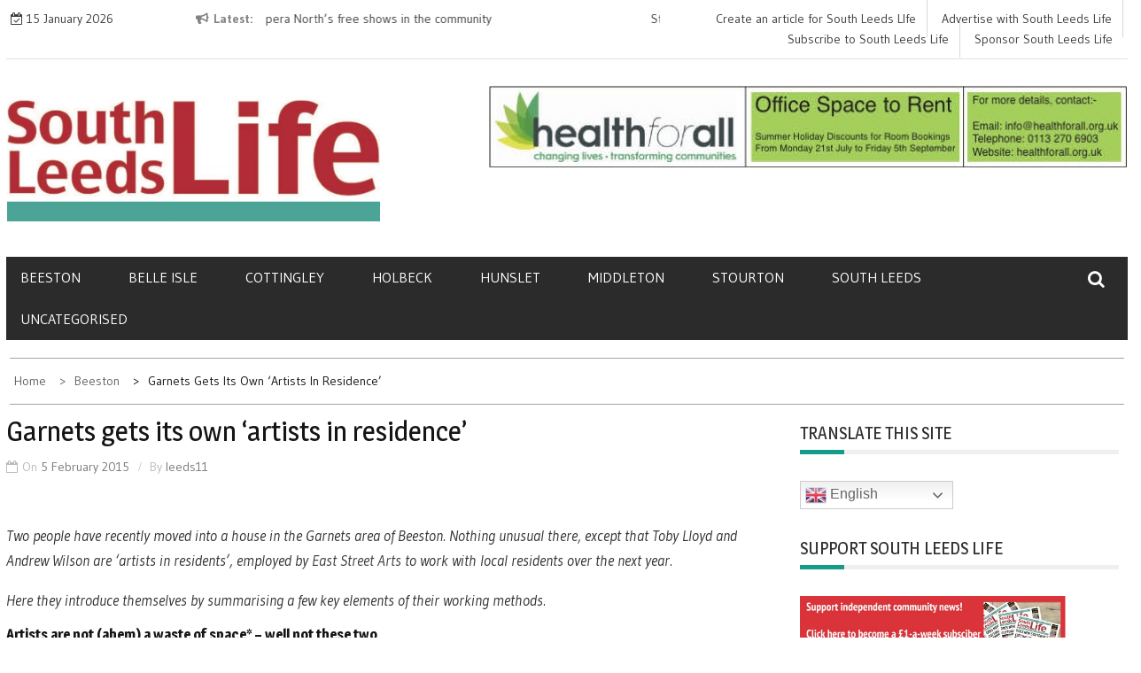

--- FILE ---
content_type: text/html; charset=UTF-8
request_url: https://southleedslife.com/garnets-gets-artists-residence/
body_size: 22128
content:
    <!DOCTYPE html>
    <html lang="en-GB">



<head>

	        <meta charset="UTF-8">
        <meta name='viewport' content='width=device-width, initial-scale=1.0, maximum-scale=1.0'/>
        <link rel="profile" href="http://gmpg.org/xfn/11">
        <link rel="pingback" href="https://southleedslife.com/xmlrpc.php">
        <style type="text/css">
        /*=====COLOR OPTION=====*/

        /*Color*/
        /*----------------------------------*/
        /*background color*/ 
                  
          body{
            background-color: #bdfff6;
          }
                    section.wrapper-slider .slide-pager .cycle-pager-active,
            section.wrapper-slider .slide-pager .cycle-pager-active:visited,
            section.wrapper-slider .slide-pager .cycle-pager-active:hover,
            section.wrapper-slider .slide-pager .cycle-pager-active:focus,
            section.wrapper-slider .slide-pager .cycle-pager-active:active,
            .title-divider,
            .title-divider:visited,
            .block-overlay-hover,
            .block-overlay-hover:visited,
            #gmaptoggle,
            #gmaptoggle:visited,
            .evision-back-to-top,
            .evision-back-to-top:focus,
            .evision-back-to-top:visited,
            .search-form .search-submit,
            .search-form .search-submit:visited,
            .widget_calendar tbody a,
            .widget_calendar tbody a:visited,
            .wrap-portfolio .button.is-checked,
            .button.button-outline:hover, 
            .button.button-outline:focus, 
            .button.button-outline:active,
            .radius-thumb-holder,
            header.wrapper.top-header .controls,
            .radius-thumb-holder:before,
            .radius-thumb-holder:hover:before, 
            .radius-thumb-holder:focus:before, 
            .radius-thumb-holder:active:before,
            #pbCloseBtn:hover:before,
            .slide-pager .cycle-pager-active, 
            .slick-dots .slick-active button,
            .slide-pager span:hover,
            .featurepost .latestpost-footer .moredetail a,
            .featurepost .latestpost-footer .moredetail a:visited,
            #load-wrap,
            .back-tonav,
            .back-tonav:visited,
            .wrap-service .box-container .box-inner:hover .box-content, 
            .wrap-service .box-container .box-inner:focus .box-content,
            .search-holder .search-bg.search-open form,
            .top-header .timer,
            .nav-buttons,
            .widget .widgettitle:after,
            .widget .widget-title:after,
            .widget input.search-submit,
            .widget .search-form .search-submit,
            .widget .search-form .search-submit:focus,
            .main-navigation.sec-main-navigation ul li.current_page_item:before,
            .comments-area input[type="submit"],
            .slider-controls a i,
            .tabs-menu li.current,
            .read-more-text a,
            .nav-links .nav-previous a, .nav-links .nav-next a,
            .tagcloud a:hover,
            .tagcloud a:focus,
            h2.widget-title:after{
              background-color: #159b89;
            }

            .widget-title,
            .widgettitle,
            .wrapper-slider,
            .flip-container .front,
            .flip-container .back,
            .nav-links .nav-previous a:hover,
            .nav-links .nav-next a:hover {
              border-color: #159b89; 
            }

            @media screen and (min-width: 768px){
            .main-navigation .current_page_item > a:after,
            .main-navigation .current-menu-item > a:after,
            .main-navigation .current_page_ancestor > a:after,
            .main-navigation li.active > a:after,
            .main-navigation li.active > a:after,
            .main-navigation li.active > a:after,
            .main-navigation li.current_page_parent a:after {
                background-color: #159b89;
              }
            }

            .latestpost-footer .moredetail a,
            .latestpost-footer .moredetail a:visited,
            h1 a:hover, h2 a:hover, h3 a:hover, h4 a:hover, h5 a:hover, h6 a:hover,
            .posted-on a:hover, .date a:hover, .cat-links a:hover, .tags-links a:hover, .author a:hover, .comments-link a:hover,
            .edit-link a:hover,
            .edit-link a:focus,            
            .widget li a:hover, .widget li a:focus, .widget li a:active, .widget li a:visited:hover, .widget li a:visited:focus, .widget li a:visited:active,
            .main-navigation a:hover, .main-navigation a:focus, .main-navigation a:active, .main-navigation a:visited:hover, .main-navigation a:visited:focus, .main-navigation a:visited:active,
            .site-branding h1 a:hover,
            .site-branding p a:hover,
            .newslite-top-menu ul li a:hover,
            .top-header .noticebar .ticker .slide-item a:hover,
            h2.user-title a span,
            .page-inner-title .entry-header a:hover, .page-inner-title .entry-header a:focus, .page-inner-title .entry-header a:active, .page-inner-title .entry-header a:visited:hover, .page-inner-title .entry-header a:visited:focus, .page-inner-title .entry-header a:visited:active, .page-inner-title .entry-header time:hover, .page-inner-title .entry-header time:focus, .page-inner-title .entry-header time:active, .page-inner-title .entry-header time:visited:hover, .page-inner-title .entry-header time:visited:focus, .page-inner-title .entry-header time:visited:active,
            .wrap-breadcrumb a:hover, .wrap-breadcrumb a:focus, .wrap-breadcrumb a:active,
            body.blog .content-start article:hover h2 a,
            .top-slider-content:hover h3,
            .top-slider-content:hover .date,
            .related-post-content:hover h2,
            .popular:hover i,
            .comment:hover i,
            .recent:hover i{
              color: #159b89 !important;
            }
                    /*Site identity / logo & tagline*/
            .site-header .wrapper-site-identity .site-branding .site-title a,
            .site-header .wrapper-site-identity .site-title a:visited,
            .site-header .wrapper-site-identity .site-branding .site-description,
            .page-inner-title .entry-header time {
              color: #000000;
            }
         
        /*Primary*/
          html, body, p, button, input, select, textarea, pre, code, kbd, tt, var, samp , .main-navigation a, search-input-holder .search-field,
          .widget{
          font-family: 'Gudea'; /*Lato*/
          }
                    /*menu nav bar */
            .wrap-nav .container,.main-navigation,.main-navigation.sec-main-navigation ul li:hover>ul
            {
                 background-color: #2b2b2b;
            }
                    /*menu text*/
            .main-navigation a, .main-navigation a:visited,.main-navigation .sec-main-navigation ul ul a
            {
                color: #fff            }

         
          /*Site identity / logo & tagline*/
          .site-header .wrapper-site-identity .site-title a, .site-header .wrapper-site-identity .site-description {
          font-family: 'Roboto'; /*Lato*/
          }
         
          /*Title*/
          h1, h1 a,
          h2, h2 a,
          h3, h3 a,
          h4, h4 a,
          h5, h5 a,
          h6, h6 a,
          .widget-title h2,
          .widget-title,
          .news-content a{
            font-family: 'Magra'; /*Lato*/
          }
                </style>
    <meta name='robots' content='index, follow, max-image-preview:large, max-snippet:-1, max-video-preview:-1' />

	<!-- This site is optimized with the Yoast SEO plugin v26.7 - https://yoast.com/wordpress/plugins/seo/ -->
	<title>Garnets gets its own &#039;artists in residence&#039; - South Leeds Life</title>
	<link rel="canonical" href="https://southleedslife.com/garnets-gets-artists-residence/" />
	<meta property="og:locale" content="en_GB" />
	<meta property="og:type" content="article" />
	<meta property="og:title" content="Garnets gets its own &#039;artists in residence&#039; - South Leeds Life" />
	<meta property="og:description" content="Two people have recently moved into a house in the Garnets area of Beeston. Nothing unusual there, except that Toby Lloyd and Andrew Wilson are &#8216;artists in residents&#8217;, employed by East Street Arts to work with local residents over the next year. Here they introduce themselves by summarising a few continue reading" />
	<meta property="og:url" content="https://southleedslife.com/garnets-gets-artists-residence/" />
	<meta property="og:site_name" content="South Leeds Life" />
	<meta property="article:publisher" content="https://www.facebook.com/southleedslife" />
	<meta property="article:published_time" content="2015-02-05T11:52:02+00:00" />
	<meta name="author" content="leeds11" />
	<meta name="twitter:card" content="summary_large_image" />
	<meta name="twitter:creator" content="@southleedslife" />
	<meta name="twitter:site" content="@southleedslife" />
	<meta name="twitter:label1" content="Written by" />
	<meta name="twitter:data1" content="leeds11" />
	<meta name="twitter:label2" content="Estimated reading time" />
	<meta name="twitter:data2" content="2 minutes" />
	<script type="application/ld+json" class="yoast-schema-graph">{"@context":"https://schema.org","@graph":[{"@type":"Article","@id":"https://southleedslife.com/garnets-gets-artists-residence/#article","isPartOf":{"@id":"https://southleedslife.com/garnets-gets-artists-residence/"},"author":{"name":"leeds11","@id":"https://southleedslife.com/#/schema/person/b984bf77744f86354566894d582eeb2c"},"headline":"Garnets gets its own &#8216;artists in residence&#8217;","datePublished":"2015-02-05T11:52:02+00:00","mainEntityOfPage":{"@id":"https://southleedslife.com/garnets-gets-artists-residence/"},"wordCount":441,"commentCount":0,"publisher":{"@id":"https://southleedslife.com/#organization"},"image":{"@id":"https://southleedslife.com/garnets-gets-artists-residence/#primaryimage"},"thumbnailUrl":"","keywords":["Andrew Wilson","East Street Arts","Garnets","Lloyd-Wilson","Toby Lloyd"],"articleSection":["Beeston"],"inLanguage":"en-GB","potentialAction":[{"@type":"CommentAction","name":"Comment","target":["https://southleedslife.com/garnets-gets-artists-residence/#respond"]}]},{"@type":"WebPage","@id":"https://southleedslife.com/garnets-gets-artists-residence/","url":"https://southleedslife.com/garnets-gets-artists-residence/","name":"Garnets gets its own 'artists in residence' - South Leeds Life","isPartOf":{"@id":"https://southleedslife.com/#website"},"primaryImageOfPage":{"@id":"https://southleedslife.com/garnets-gets-artists-residence/#primaryimage"},"image":{"@id":"https://southleedslife.com/garnets-gets-artists-residence/#primaryimage"},"thumbnailUrl":"","datePublished":"2015-02-05T11:52:02+00:00","breadcrumb":{"@id":"https://southleedslife.com/garnets-gets-artists-residence/#breadcrumb"},"inLanguage":"en-GB","potentialAction":[{"@type":"ReadAction","target":["https://southleedslife.com/garnets-gets-artists-residence/"]}]},{"@type":"ImageObject","inLanguage":"en-GB","@id":"https://southleedslife.com/garnets-gets-artists-residence/#primaryimage","url":"","contentUrl":""},{"@type":"BreadcrumbList","@id":"https://southleedslife.com/garnets-gets-artists-residence/#breadcrumb","itemListElement":[{"@type":"ListItem","position":1,"name":"Home","item":"https://southleedslife.com/"},{"@type":"ListItem","position":2,"name":"Garnets gets its own &#8216;artists in residence&#8217;"}]},{"@type":"WebSite","@id":"https://southleedslife.com/#website","url":"https://southleedslife.com/","name":"South Leeds Life","description":"What&#039;s happening in Beeston, Belle Isle, Cottingley, Holbeck, Hunslet, Middleton and Stourton","publisher":{"@id":"https://southleedslife.com/#organization"},"potentialAction":[{"@type":"SearchAction","target":{"@type":"EntryPoint","urlTemplate":"https://southleedslife.com/?s={search_term_string}"},"query-input":{"@type":"PropertyValueSpecification","valueRequired":true,"valueName":"search_term_string"}}],"inLanguage":"en-GB"},{"@type":"Organization","@id":"https://southleedslife.com/#organization","name":"South Leeds Life","url":"https://southleedslife.com/","logo":{"@type":"ImageObject","inLanguage":"en-GB","@id":"https://southleedslife.com/#/schema/logo/image/","url":"https://80.82.117.247/wp-content/uploads/2018/12/Masthead-new-copy.jpg","contentUrl":"https://80.82.117.247/wp-content/uploads/2018/12/Masthead-new-copy.jpg","width":1024,"height":348,"caption":"South Leeds Life"},"image":{"@id":"https://southleedslife.com/#/schema/logo/image/"},"sameAs":["https://www.facebook.com/southleedslife","https://x.com/southleedslife"]},{"@type":"Person","@id":"https://southleedslife.com/#/schema/person/b984bf77744f86354566894d582eeb2c","name":"leeds11","image":{"@type":"ImageObject","inLanguage":"en-GB","@id":"https://southleedslife.com/#/schema/person/image/","url":"https://secure.gravatar.com/avatar/229d63622c8aa70d00d35d96fbf9f82f52baee53946988eb1a6a311ff542580f?s=96&d=mm&r=g","contentUrl":"https://secure.gravatar.com/avatar/229d63622c8aa70d00d35d96fbf9f82f52baee53946988eb1a6a311ff542580f?s=96&d=mm&r=g","caption":"leeds11"},"url":"https://southleedslife.com/author/leeds11/"}]}</script>
	<!-- / Yoast SEO plugin. -->


<link rel='dns-prefetch' href='//southleedslife.com' />
<link rel='dns-prefetch' href='//js.stripe.com' />
<link rel='dns-prefetch' href='//secure.gravatar.com' />
<link rel='dns-prefetch' href='//stats.wp.com' />
<link rel='dns-prefetch' href='//fonts.googleapis.com' />
<link rel="alternate" type="application/rss+xml" title="South Leeds Life &raquo; Feed" href="https://southleedslife.com/feed/" />
<link rel="alternate" type="application/rss+xml" title="South Leeds Life &raquo; Comments Feed" href="https://southleedslife.com/comments/feed/" />
<script type="text/javascript" id="wpp-js" src="https://southleedslife.com/wp-content/plugins/wordpress-popular-posts/assets/js/wpp.min.js?ver=7.3.6" data-sampling="0" data-sampling-rate="100" data-api-url="https://southleedslife.com/wp-json/wordpress-popular-posts" data-post-id="32496" data-token="1b84cff294" data-lang="0" data-debug="0"></script>
<link rel="alternate" title="oEmbed (JSON)" type="application/json+oembed" href="https://southleedslife.com/wp-json/oembed/1.0/embed?url=https%3A%2F%2Fsouthleedslife.com%2Fgarnets-gets-artists-residence%2F" />
<link rel="alternate" title="oEmbed (XML)" type="text/xml+oembed" href="https://southleedslife.com/wp-json/oembed/1.0/embed?url=https%3A%2F%2Fsouthleedslife.com%2Fgarnets-gets-artists-residence%2F&#038;format=xml" />
<style id='wp-img-auto-sizes-contain-inline-css' type='text/css'>
img:is([sizes=auto i],[sizes^="auto," i]){contain-intrinsic-size:3000px 1500px}
/*# sourceURL=wp-img-auto-sizes-contain-inline-css */
</style>
<style id='wp-emoji-styles-inline-css' type='text/css'>

	img.wp-smiley, img.emoji {
		display: inline !important;
		border: none !important;
		box-shadow: none !important;
		height: 1em !important;
		width: 1em !important;
		margin: 0 0.07em !important;
		vertical-align: -0.1em !important;
		background: none !important;
		padding: 0 !important;
	}
/*# sourceURL=wp-emoji-styles-inline-css */
</style>
<style id='wp-block-library-inline-css' type='text/css'>
:root{--wp-block-synced-color:#7a00df;--wp-block-synced-color--rgb:122,0,223;--wp-bound-block-color:var(--wp-block-synced-color);--wp-editor-canvas-background:#ddd;--wp-admin-theme-color:#007cba;--wp-admin-theme-color--rgb:0,124,186;--wp-admin-theme-color-darker-10:#006ba1;--wp-admin-theme-color-darker-10--rgb:0,107,160.5;--wp-admin-theme-color-darker-20:#005a87;--wp-admin-theme-color-darker-20--rgb:0,90,135;--wp-admin-border-width-focus:2px}@media (min-resolution:192dpi){:root{--wp-admin-border-width-focus:1.5px}}.wp-element-button{cursor:pointer}:root .has-very-light-gray-background-color{background-color:#eee}:root .has-very-dark-gray-background-color{background-color:#313131}:root .has-very-light-gray-color{color:#eee}:root .has-very-dark-gray-color{color:#313131}:root .has-vivid-green-cyan-to-vivid-cyan-blue-gradient-background{background:linear-gradient(135deg,#00d084,#0693e3)}:root .has-purple-crush-gradient-background{background:linear-gradient(135deg,#34e2e4,#4721fb 50%,#ab1dfe)}:root .has-hazy-dawn-gradient-background{background:linear-gradient(135deg,#faaca8,#dad0ec)}:root .has-subdued-olive-gradient-background{background:linear-gradient(135deg,#fafae1,#67a671)}:root .has-atomic-cream-gradient-background{background:linear-gradient(135deg,#fdd79a,#004a59)}:root .has-nightshade-gradient-background{background:linear-gradient(135deg,#330968,#31cdcf)}:root .has-midnight-gradient-background{background:linear-gradient(135deg,#020381,#2874fc)}:root{--wp--preset--font-size--normal:16px;--wp--preset--font-size--huge:42px}.has-regular-font-size{font-size:1em}.has-larger-font-size{font-size:2.625em}.has-normal-font-size{font-size:var(--wp--preset--font-size--normal)}.has-huge-font-size{font-size:var(--wp--preset--font-size--huge)}.has-text-align-center{text-align:center}.has-text-align-left{text-align:left}.has-text-align-right{text-align:right}.has-fit-text{white-space:nowrap!important}#end-resizable-editor-section{display:none}.aligncenter{clear:both}.items-justified-left{justify-content:flex-start}.items-justified-center{justify-content:center}.items-justified-right{justify-content:flex-end}.items-justified-space-between{justify-content:space-between}.screen-reader-text{border:0;clip-path:inset(50%);height:1px;margin:-1px;overflow:hidden;padding:0;position:absolute;width:1px;word-wrap:normal!important}.screen-reader-text:focus{background-color:#ddd;clip-path:none;color:#444;display:block;font-size:1em;height:auto;left:5px;line-height:normal;padding:15px 23px 14px;text-decoration:none;top:5px;width:auto;z-index:100000}html :where(.has-border-color){border-style:solid}html :where([style*=border-top-color]){border-top-style:solid}html :where([style*=border-right-color]){border-right-style:solid}html :where([style*=border-bottom-color]){border-bottom-style:solid}html :where([style*=border-left-color]){border-left-style:solid}html :where([style*=border-width]){border-style:solid}html :where([style*=border-top-width]){border-top-style:solid}html :where([style*=border-right-width]){border-right-style:solid}html :where([style*=border-bottom-width]){border-bottom-style:solid}html :where([style*=border-left-width]){border-left-style:solid}html :where(img[class*=wp-image-]){height:auto;max-width:100%}:where(figure){margin:0 0 1em}html :where(.is-position-sticky){--wp-admin--admin-bar--position-offset:var(--wp-admin--admin-bar--height,0px)}@media screen and (max-width:600px){html :where(.is-position-sticky){--wp-admin--admin-bar--position-offset:0px}}

/*# sourceURL=wp-block-library-inline-css */
</style><style id='global-styles-inline-css' type='text/css'>
:root{--wp--preset--aspect-ratio--square: 1;--wp--preset--aspect-ratio--4-3: 4/3;--wp--preset--aspect-ratio--3-4: 3/4;--wp--preset--aspect-ratio--3-2: 3/2;--wp--preset--aspect-ratio--2-3: 2/3;--wp--preset--aspect-ratio--16-9: 16/9;--wp--preset--aspect-ratio--9-16: 9/16;--wp--preset--color--black: #000000;--wp--preset--color--cyan-bluish-gray: #abb8c3;--wp--preset--color--white: #ffffff;--wp--preset--color--pale-pink: #f78da7;--wp--preset--color--vivid-red: #cf2e2e;--wp--preset--color--luminous-vivid-orange: #ff6900;--wp--preset--color--luminous-vivid-amber: #fcb900;--wp--preset--color--light-green-cyan: #7bdcb5;--wp--preset--color--vivid-green-cyan: #00d084;--wp--preset--color--pale-cyan-blue: #8ed1fc;--wp--preset--color--vivid-cyan-blue: #0693e3;--wp--preset--color--vivid-purple: #9b51e0;--wp--preset--gradient--vivid-cyan-blue-to-vivid-purple: linear-gradient(135deg,rgb(6,147,227) 0%,rgb(155,81,224) 100%);--wp--preset--gradient--light-green-cyan-to-vivid-green-cyan: linear-gradient(135deg,rgb(122,220,180) 0%,rgb(0,208,130) 100%);--wp--preset--gradient--luminous-vivid-amber-to-luminous-vivid-orange: linear-gradient(135deg,rgb(252,185,0) 0%,rgb(255,105,0) 100%);--wp--preset--gradient--luminous-vivid-orange-to-vivid-red: linear-gradient(135deg,rgb(255,105,0) 0%,rgb(207,46,46) 100%);--wp--preset--gradient--very-light-gray-to-cyan-bluish-gray: linear-gradient(135deg,rgb(238,238,238) 0%,rgb(169,184,195) 100%);--wp--preset--gradient--cool-to-warm-spectrum: linear-gradient(135deg,rgb(74,234,220) 0%,rgb(151,120,209) 20%,rgb(207,42,186) 40%,rgb(238,44,130) 60%,rgb(251,105,98) 80%,rgb(254,248,76) 100%);--wp--preset--gradient--blush-light-purple: linear-gradient(135deg,rgb(255,206,236) 0%,rgb(152,150,240) 100%);--wp--preset--gradient--blush-bordeaux: linear-gradient(135deg,rgb(254,205,165) 0%,rgb(254,45,45) 50%,rgb(107,0,62) 100%);--wp--preset--gradient--luminous-dusk: linear-gradient(135deg,rgb(255,203,112) 0%,rgb(199,81,192) 50%,rgb(65,88,208) 100%);--wp--preset--gradient--pale-ocean: linear-gradient(135deg,rgb(255,245,203) 0%,rgb(182,227,212) 50%,rgb(51,167,181) 100%);--wp--preset--gradient--electric-grass: linear-gradient(135deg,rgb(202,248,128) 0%,rgb(113,206,126) 100%);--wp--preset--gradient--midnight: linear-gradient(135deg,rgb(2,3,129) 0%,rgb(40,116,252) 100%);--wp--preset--font-size--small: 13px;--wp--preset--font-size--medium: 20px;--wp--preset--font-size--large: 36px;--wp--preset--font-size--x-large: 42px;--wp--preset--spacing--20: 0.44rem;--wp--preset--spacing--30: 0.67rem;--wp--preset--spacing--40: 1rem;--wp--preset--spacing--50: 1.5rem;--wp--preset--spacing--60: 2.25rem;--wp--preset--spacing--70: 3.38rem;--wp--preset--spacing--80: 5.06rem;--wp--preset--shadow--natural: 6px 6px 9px rgba(0, 0, 0, 0.2);--wp--preset--shadow--deep: 12px 12px 50px rgba(0, 0, 0, 0.4);--wp--preset--shadow--sharp: 6px 6px 0px rgba(0, 0, 0, 0.2);--wp--preset--shadow--outlined: 6px 6px 0px -3px rgb(255, 255, 255), 6px 6px rgb(0, 0, 0);--wp--preset--shadow--crisp: 6px 6px 0px rgb(0, 0, 0);}:where(.is-layout-flex){gap: 0.5em;}:where(.is-layout-grid){gap: 0.5em;}body .is-layout-flex{display: flex;}.is-layout-flex{flex-wrap: wrap;align-items: center;}.is-layout-flex > :is(*, div){margin: 0;}body .is-layout-grid{display: grid;}.is-layout-grid > :is(*, div){margin: 0;}:where(.wp-block-columns.is-layout-flex){gap: 2em;}:where(.wp-block-columns.is-layout-grid){gap: 2em;}:where(.wp-block-post-template.is-layout-flex){gap: 1.25em;}:where(.wp-block-post-template.is-layout-grid){gap: 1.25em;}.has-black-color{color: var(--wp--preset--color--black) !important;}.has-cyan-bluish-gray-color{color: var(--wp--preset--color--cyan-bluish-gray) !important;}.has-white-color{color: var(--wp--preset--color--white) !important;}.has-pale-pink-color{color: var(--wp--preset--color--pale-pink) !important;}.has-vivid-red-color{color: var(--wp--preset--color--vivid-red) !important;}.has-luminous-vivid-orange-color{color: var(--wp--preset--color--luminous-vivid-orange) !important;}.has-luminous-vivid-amber-color{color: var(--wp--preset--color--luminous-vivid-amber) !important;}.has-light-green-cyan-color{color: var(--wp--preset--color--light-green-cyan) !important;}.has-vivid-green-cyan-color{color: var(--wp--preset--color--vivid-green-cyan) !important;}.has-pale-cyan-blue-color{color: var(--wp--preset--color--pale-cyan-blue) !important;}.has-vivid-cyan-blue-color{color: var(--wp--preset--color--vivid-cyan-blue) !important;}.has-vivid-purple-color{color: var(--wp--preset--color--vivid-purple) !important;}.has-black-background-color{background-color: var(--wp--preset--color--black) !important;}.has-cyan-bluish-gray-background-color{background-color: var(--wp--preset--color--cyan-bluish-gray) !important;}.has-white-background-color{background-color: var(--wp--preset--color--white) !important;}.has-pale-pink-background-color{background-color: var(--wp--preset--color--pale-pink) !important;}.has-vivid-red-background-color{background-color: var(--wp--preset--color--vivid-red) !important;}.has-luminous-vivid-orange-background-color{background-color: var(--wp--preset--color--luminous-vivid-orange) !important;}.has-luminous-vivid-amber-background-color{background-color: var(--wp--preset--color--luminous-vivid-amber) !important;}.has-light-green-cyan-background-color{background-color: var(--wp--preset--color--light-green-cyan) !important;}.has-vivid-green-cyan-background-color{background-color: var(--wp--preset--color--vivid-green-cyan) !important;}.has-pale-cyan-blue-background-color{background-color: var(--wp--preset--color--pale-cyan-blue) !important;}.has-vivid-cyan-blue-background-color{background-color: var(--wp--preset--color--vivid-cyan-blue) !important;}.has-vivid-purple-background-color{background-color: var(--wp--preset--color--vivid-purple) !important;}.has-black-border-color{border-color: var(--wp--preset--color--black) !important;}.has-cyan-bluish-gray-border-color{border-color: var(--wp--preset--color--cyan-bluish-gray) !important;}.has-white-border-color{border-color: var(--wp--preset--color--white) !important;}.has-pale-pink-border-color{border-color: var(--wp--preset--color--pale-pink) !important;}.has-vivid-red-border-color{border-color: var(--wp--preset--color--vivid-red) !important;}.has-luminous-vivid-orange-border-color{border-color: var(--wp--preset--color--luminous-vivid-orange) !important;}.has-luminous-vivid-amber-border-color{border-color: var(--wp--preset--color--luminous-vivid-amber) !important;}.has-light-green-cyan-border-color{border-color: var(--wp--preset--color--light-green-cyan) !important;}.has-vivid-green-cyan-border-color{border-color: var(--wp--preset--color--vivid-green-cyan) !important;}.has-pale-cyan-blue-border-color{border-color: var(--wp--preset--color--pale-cyan-blue) !important;}.has-vivid-cyan-blue-border-color{border-color: var(--wp--preset--color--vivid-cyan-blue) !important;}.has-vivid-purple-border-color{border-color: var(--wp--preset--color--vivid-purple) !important;}.has-vivid-cyan-blue-to-vivid-purple-gradient-background{background: var(--wp--preset--gradient--vivid-cyan-blue-to-vivid-purple) !important;}.has-light-green-cyan-to-vivid-green-cyan-gradient-background{background: var(--wp--preset--gradient--light-green-cyan-to-vivid-green-cyan) !important;}.has-luminous-vivid-amber-to-luminous-vivid-orange-gradient-background{background: var(--wp--preset--gradient--luminous-vivid-amber-to-luminous-vivid-orange) !important;}.has-luminous-vivid-orange-to-vivid-red-gradient-background{background: var(--wp--preset--gradient--luminous-vivid-orange-to-vivid-red) !important;}.has-very-light-gray-to-cyan-bluish-gray-gradient-background{background: var(--wp--preset--gradient--very-light-gray-to-cyan-bluish-gray) !important;}.has-cool-to-warm-spectrum-gradient-background{background: var(--wp--preset--gradient--cool-to-warm-spectrum) !important;}.has-blush-light-purple-gradient-background{background: var(--wp--preset--gradient--blush-light-purple) !important;}.has-blush-bordeaux-gradient-background{background: var(--wp--preset--gradient--blush-bordeaux) !important;}.has-luminous-dusk-gradient-background{background: var(--wp--preset--gradient--luminous-dusk) !important;}.has-pale-ocean-gradient-background{background: var(--wp--preset--gradient--pale-ocean) !important;}.has-electric-grass-gradient-background{background: var(--wp--preset--gradient--electric-grass) !important;}.has-midnight-gradient-background{background: var(--wp--preset--gradient--midnight) !important;}.has-small-font-size{font-size: var(--wp--preset--font-size--small) !important;}.has-medium-font-size{font-size: var(--wp--preset--font-size--medium) !important;}.has-large-font-size{font-size: var(--wp--preset--font-size--large) !important;}.has-x-large-font-size{font-size: var(--wp--preset--font-size--x-large) !important;}
/*# sourceURL=global-styles-inline-css */
</style>

<style id='classic-theme-styles-inline-css' type='text/css'>
/*! This file is auto-generated */
.wp-block-button__link{color:#fff;background-color:#32373c;border-radius:9999px;box-shadow:none;text-decoration:none;padding:calc(.667em + 2px) calc(1.333em + 2px);font-size:1.125em}.wp-block-file__button{background:#32373c;color:#fff;text-decoration:none}
/*# sourceURL=/wp-includes/css/classic-themes.min.css */
</style>
<link rel='stylesheet' id='wpedon-css' href='https://southleedslife.com/wp-content/plugins/easy-paypal-donation/assets/css/wpedon.css?ver=1.5.3' type='text/css' media='all' />
<link rel='stylesheet' id='gn-frontend-gnfollow-style-css' href='https://southleedslife.com/wp-content/plugins/gn-publisher/assets/css/gn-frontend-gnfollow.min.css?ver=1.5.26' type='text/css' media='all' />
<link rel='stylesheet' id='ppress-frontend-css' href='https://southleedslife.com/wp-content/plugins/wp-user-avatar/assets/css/frontend.min.css?ver=4.16.8' type='text/css' media='all' />
<link rel='stylesheet' id='ppress-flatpickr-css' href='https://southleedslife.com/wp-content/plugins/wp-user-avatar/assets/flatpickr/flatpickr.min.css?ver=4.16.8' type='text/css' media='all' />
<link rel='stylesheet' id='ppress-select2-css' href='https://southleedslife.com/wp-content/plugins/wp-user-avatar/assets/select2/select2.min.css?ver=6.9' type='text/css' media='all' />
<link rel='stylesheet' id='wordpress-popular-posts-css-css' href='https://southleedslife.com/wp-content/plugins/wordpress-popular-posts/assets/css/wpp.css?ver=7.3.6' type='text/css' media='all' />
<link rel='stylesheet' id='slick-css-css' href='https://southleedslife.com/wp-content/themes/newslite-pro/assets/frameworks/slick/slick.css?ver=3.4.0' type='text/css' media='all' />
<link rel='stylesheet' id='newslite-style-css' href='https://southleedslife.com/wp-content/themes/newslite-pro/style.css?ver=6.9' type='text/css' media='all' />
<link rel='stylesheet' id='newslite-google-fonts-css' href='https://fonts.googleapis.com/css?family=Gudea%3A400%2C400i%2C700%7CMagra%3A400%2C700%7CRoboto&#038;ver=6.9' type='text/css' media='all' />
<link rel='stylesheet' id='flick-css' href='https://southleedslife.com/wp-content/plugins/mailchimp/assets/css/flick/flick.css?ver=2.0.1' type='text/css' media='all' />
<link rel='stylesheet' id='mailchimp_sf_main_css-css' href='https://southleedslife.com/wp-content/plugins/mailchimp/assets/css/frontend.css?ver=2.0.1' type='text/css' media='all' />
<link rel='stylesheet' id='sharedaddy-css' href='https://southleedslife.com/wp-content/plugins/jetpack/modules/sharedaddy/sharing.css?ver=15.4' type='text/css' media='all' />
<link rel='stylesheet' id='social-logos-css' href='https://southleedslife.com/wp-content/plugins/jetpack/_inc/social-logos/social-logos.min.css?ver=15.4' type='text/css' media='all' />
<script type="text/javascript" src="https://southleedslife.com/wp-content/plugins/auto-temp-link/js/auto-temp-link.js?ver=0.0.3" id="auto-temp-link-js"></script>
<script type="text/javascript" src="https://southleedslife.com/wp-includes/js/jquery/jquery.min.js?ver=3.7.1" id="jquery-core-js"></script>
<script type="text/javascript" src="https://southleedslife.com/wp-includes/js/jquery/jquery-migrate.min.js?ver=3.4.1" id="jquery-migrate-js"></script>
<script type="text/javascript" src="https://southleedslife.com/wp-content/plugins/wp-user-avatar/assets/flatpickr/flatpickr.min.js?ver=4.16.8" id="ppress-flatpickr-js"></script>
<script type="text/javascript" src="https://southleedslife.com/wp-content/plugins/wp-user-avatar/assets/select2/select2.min.js?ver=4.16.8" id="ppress-select2-js"></script>
<link rel="https://api.w.org/" href="https://southleedslife.com/wp-json/" /><link rel="alternate" title="JSON" type="application/json" href="https://southleedslife.com/wp-json/wp/v2/posts/32496" /><link rel="EditURI" type="application/rsd+xml" title="RSD" href="https://southleedslife.com/xmlrpc.php?rsd" />
<meta name="generator" content="WordPress 6.9" />
<link rel='shortlink' href='https://southleedslife.com/?p=32496' />
		<!-- Custom Logo: hide header text -->
		<style id="custom-logo-css" type="text/css">
			.site-title, .site-description {
				position: absolute;
				clip-path: inset(50%);
			}
		</style>
		
<!-- This site is using AdRotate v5.6.4 Professional to display their advertisements - https://ajdg.solutions/ -->
<!-- AdRotate CSS -->
<style type="text/css" media="screen">
	.g { margin:0px; padding:0px; overflow:hidden; line-height:1; zoom:1; }
	.g img { height:auto; }
	.g-col { position:relative; float:left; }
	.g-col:first-child { margin-left: 0; }
	.g-col:last-child { margin-right: 0; }
	.g-3 { margin:0px 0px 0px 0px; width:100%; max-width:300px; height:100%; max-height:90px; }
	.g-4 { margin:0px 0px 0px 0px; width:100%; max-width:300px; height:100%; max-height:90px; }
	.g-5 { margin:0px 0px 0px 0px; width:100%; max-width:300px; height:100%; max-height:90px; }
	.g-6 { margin:0px 0px 0px 0px; width:100%; max-width:300px; height:100%; max-height:90px; }
	@media only screen and (max-width: 480px) {
		.g-col, .g-dyn, .g-single { width:100%; margin-left:0; margin-right:0; }
	}
</style>
<!-- /AdRotate CSS -->

	<style>img#wpstats{display:none}</style>
		            <style id="wpp-loading-animation-styles">@-webkit-keyframes bgslide{from{background-position-x:0}to{background-position-x:-200%}}@keyframes bgslide{from{background-position-x:0}to{background-position-x:-200%}}.wpp-widget-block-placeholder,.wpp-shortcode-placeholder{margin:0 auto;width:60px;height:3px;background:#dd3737;background:linear-gradient(90deg,#dd3737 0%,#571313 10%,#dd3737 100%);background-size:200% auto;border-radius:3px;-webkit-animation:bgslide 1s infinite linear;animation:bgslide 1s infinite linear}</style>
            <style type="text/css">.recentcomments a{display:inline !important;padding:0 !important;margin:0 !important;}</style><style type="text/css" id="custom-background-css">
body.custom-background { background-color: #bdfff6; }
</style>
	<link rel="icon" href="https://southleedslife.com/wp-content/uploads/cropped-cropped-Squarelogo-sml-32x32.jpg" sizes="32x32" />
<link rel="icon" href="https://southleedslife.com/wp-content/uploads/cropped-cropped-Squarelogo-sml-192x192.jpg" sizes="192x192" />
<link rel="apple-touch-icon" href="https://southleedslife.com/wp-content/uploads/cropped-cropped-Squarelogo-sml-180x180.jpg" />
<meta name="msapplication-TileImage" content="https://southleedslife.com/wp-content/uploads/cropped-cropped-Squarelogo-sml-270x270.jpg" />

</head>

<body class="wp-singular post-template-default single single-post postid-32496 single-format-standard custom-background wp-custom-logo wp-embed-responsive wp-theme-newslite-pro metaslider-plugin evision-right-sidebar alternate full-width group-blog">

    <div id="page" class="site clearfix container">
    <a class="skip-link screen-reader-text" href="#content">Skip to content</a>
        <div id="preloader">
          <div id="status">&nbsp;</div>
        </div>
        <div class="date-social container "> <!-- newslite top bar -->     
                            <div class="timer col-md-2 col-xs-12 col-sm-3 pad0r">
                    15 January 2026                </div>
              <!-- news lite current date -->

        <div class="col-md-5 col-sm-4 newsticker">
                      <header class="wrapper top-header">
              <div class="container">
                 <div class="wrap-inner">
                    <div class="row">
                       <div class="top-header-left">
                          <div class="noticebar">
                                                          <span class="notice-title">Latest</span>
                                                          <div class="latest-news">
                                                                    <div  class="slide-item">
                                      <a href="https://southleedslife.com/opera-norths-free-shows-in-the-community/">Opera North&#8217;s free shows in the community</a>
                                    </div>     
                                                                    <div  class="slide-item">
                                      <a href="https://southleedslife.com/start-your-running-journey-with-south-leeds-lakers-2/">Start your running journey with South Leeds Lakers</a>
                                    </div>     
                                                                    <div  class="slide-item">
                                      <a href="https://southleedslife.com/serious-assault-at-mint-warehouse-in-holbeck/">Serious assault at Mint Warehouse in Holbeck</a>
                                    </div>     
                                                                    <div  class="slide-item">
                                      <a href="https://southleedslife.com/pyramid-artist-featured-in-ones-to-watch-2026-exhibition/">Pyramid artist featured in Ones To Watch 2026 Exhibition</a>
                                    </div>     
                                                                    <div  class="slide-item">
                                      <a href="https://southleedslife.com/heart-of-holbeck-investment-programme-starts-on-site-with-housing-renewal/">Heart of Holbeck investment programme starts on site with housing renewal</a>
                                    </div>     
                                                       
                             </div>
                          </div>
                       </div>
                    </div>
                 </div>
              </div>
           </header>
             
        </div> <!-- news lite news ticker -->

        <div class="col-md-5 col-xs-12 col-sm-5 newslite-top-menu pad0r">
        <i class="fa fa-bars top-nav-mobile"></i>
          <div class="menu-very-top-container"><ul id="secondary-menu" class="secondary-menu"><li id="menu-item-88366" class="menu-item menu-item-type-post_type menu-item-object-page menu-item-88366"><a href="https://southleedslife.com/create-article-south-leeds-life/">Create an article for South Leeds LIfe</a></li>
<li id="menu-item-123468" class="menu-item menu-item-type-post_type menu-item-object-page menu-item-123468"><a href="https://southleedslife.com/advertise-us/">Advertise with South Leeds Life</a></li>
<li id="menu-item-123469" class="menu-item menu-item-type-post_type menu-item-object-page menu-item-123469"><a href="https://southleedslife.com/subscribe-to-south-leeds-life/">Subscribe to South Leeds Life</a></li>
<li id="menu-item-132604" class="menu-item menu-item-type-post_type menu-item-object-page menu-item-132604"><a href="https://southleedslife.com/support-south-leeds-life-2/support-south-leeds-life/">Sponsor South Leeds Life</a></li>
</ul></div>        </div>
        <!-- newslite top menu -->        
    </div>
<header id="masthead" class="wrapper wrap-head site-header">
   <div class="wrapper wrapper-site-identity">
      <div class="container">
         <div class="row">
            <div class="col-xs-12 col-sm-12 col-md-4 pad0r">
               <div class="site-branding">
                                    <p class="site-title"><a href="https://southleedslife.com/" rel="home">South Leeds Life</a></p>
                                    <p class="site-description">What&#039;s happening in Beeston, Belle Isle, Cottingley, Holbeck, Hunslet, Middleton and Stourton</p>
                                    <a href="https://southleedslife.com/" class="custom-logo-link" rel="home"><img width="1024" height="348" src="https://southleedslife.com/wp-content/uploads/2018/12/Masthead-new-copy.jpg" class="custom-logo" alt="South Leeds Life" decoding="async" fetchpriority="high" srcset="https://southleedslife.com/wp-content/uploads/2018/12/Masthead-new-copy.jpg 1024w, https://southleedslife.com/wp-content/uploads/2018/12/Masthead-new-copy-150x51.jpg 150w, https://southleedslife.com/wp-content/uploads/2018/12/Masthead-new-copy-300x102.jpg 300w, https://southleedslife.com/wp-content/uploads/2018/12/Masthead-new-copy-768x261.jpg 768w" sizes="(max-width: 1024px) 100vw, 1024px" /></a>               </div>
               <!-- .site-branding -->
            </div>
                        <div class="col-xs-12 col-sm-12 col-md-8 pad0r">
               <div class="ads-section header-right">
			   <div class="g g-2"><div class="g-single a-72"><a href="https://healthforall.org.uk/" target="_blank"><img src="https://southleedslife.com/wp-content/uploads/HFA-office-advert.jpg" width="720" height="90" /></a></div></div>                 <!--   <a href= "" target="_blank">
                  <img src="https://southleedslife.com/wp-content/uploads/leaderboard.jpg">
                  </a>
				  -->
               </div>
            </div>
                     </div>
      </div>
   </div>
</header>
<!-- #masthead -->
<nav class="wrapper wrap-nav">
   <div class="container">
      <div class="wrap-inner">
         <div class="sec-menu">
            <nav id="sec-site-navigation" class="main-navigation sec-main-navigation" role="navigation" aria-label="secondary-menu">
               <div class="menu-secondline-container"><ul id="primary-menu" class="primary-menu"><li id="menu-item-18176" class="menu-item menu-item-type-taxonomy menu-item-object-category current-post-ancestor current-menu-parent current-post-parent menu-item-18176"><a href="https://southleedslife.com/category/beeston/">Beeston</a></li>
<li id="menu-item-18180" class="menu-item menu-item-type-taxonomy menu-item-object-category menu-item-18180"><a href="https://southleedslife.com/category/belle-isle/">Belle Isle</a></li>
<li id="menu-item-18181" class="menu-item menu-item-type-taxonomy menu-item-object-category menu-item-18181"><a href="https://southleedslife.com/category/cottingley/">Cottingley</a></li>
<li id="menu-item-18178" class="menu-item menu-item-type-taxonomy menu-item-object-category menu-item-18178"><a href="https://southleedslife.com/category/holbeck/">Holbeck</a></li>
<li id="menu-item-18179" class="menu-item menu-item-type-taxonomy menu-item-object-category menu-item-18179"><a href="https://southleedslife.com/category/hunslet/">Hunslet</a></li>
<li id="menu-item-18177" class="menu-item menu-item-type-taxonomy menu-item-object-category menu-item-18177"><a href="https://southleedslife.com/category/middleton/">Middleton</a></li>
<li id="menu-item-18182" class="menu-item menu-item-type-taxonomy menu-item-object-category menu-item-18182"><a href="https://southleedslife.com/category/stourton/">Stourton</a></li>
<li id="menu-item-18243" class="menu-item menu-item-type-taxonomy menu-item-object-category menu-item-18243"><a href="https://southleedslife.com/category/south-leeds/">South Leeds</a></li>
<li id="menu-item-18244" class="menu-item menu-item-type-taxonomy menu-item-object-category menu-item-18244"><a href="https://southleedslife.com/category/uncategorized/">Uncategorised</a></li>
</ul></div>            </nav>
            <!-- #site-navigation -->
            <div class="nav-holder">
               <button id="sec-menu-toggle" class="menu-toggle" aria-controls="secondary-menu" aria-expanded="false"><span class="fa fa-bars"></span></button>
               <div id="sec-site-header-menu" class="site-header-menu">
                  <div class="container">
                     <div class="row">
                        <div class="col-xs-12 col-sm-12 col-md-12">
                           <button id="mobile-menu-toggle-close" class="menu-toggle" aria-controls="secondary-menu"><span class="fa fa-close"></span></button>
                        </div>
                        <div class="col-xs-12 col-sm-12 col-md-12 newslite-main-nav">
                           <nav id="sec-site-navigation-mobile" class="main-navigation sec-main-navigation" role="navigation" aria-label="secondary-menu">
                              <div class="menu-secondline-container"><ul id="primary-menu-mobile" class="primary-menu"><li class="menu-item menu-item-type-taxonomy menu-item-object-category current-post-ancestor current-menu-parent current-post-parent menu-item-18176"><a href="https://southleedslife.com/category/beeston/">Beeston</a></li>
<li class="menu-item menu-item-type-taxonomy menu-item-object-category menu-item-18180"><a href="https://southleedslife.com/category/belle-isle/">Belle Isle</a></li>
<li class="menu-item menu-item-type-taxonomy menu-item-object-category menu-item-18181"><a href="https://southleedslife.com/category/cottingley/">Cottingley</a></li>
<li class="menu-item menu-item-type-taxonomy menu-item-object-category menu-item-18178"><a href="https://southleedslife.com/category/holbeck/">Holbeck</a></li>
<li class="menu-item menu-item-type-taxonomy menu-item-object-category menu-item-18179"><a href="https://southleedslife.com/category/hunslet/">Hunslet</a></li>
<li class="menu-item menu-item-type-taxonomy menu-item-object-category menu-item-18177"><a href="https://southleedslife.com/category/middleton/">Middleton</a></li>
<li class="menu-item menu-item-type-taxonomy menu-item-object-category menu-item-18182"><a href="https://southleedslife.com/category/stourton/">Stourton</a></li>
<li class="menu-item menu-item-type-taxonomy menu-item-object-category menu-item-18243"><a href="https://southleedslife.com/category/south-leeds/">South Leeds</a></li>
<li class="menu-item menu-item-type-taxonomy menu-item-object-category menu-item-18244"><a href="https://southleedslife.com/category/uncategorized/">Uncategorised</a></li>
</ul></div>                           </nav>
                           <!-- #site-navigation -->
                        </div>
                     </div>
                  </div>
               </div>
               <!-- site-header-menu -->
            </div>
         </div>
                  <div class="nav-buttons col-md-1">
                        <div class="button-list">
               <div class="search-holder">
                  <a class="button-search button-outline" href="#">
                  <i class="fa fa-search"></i>
                  </a>                                
               </div>
            </div>
                     </div>
                                       
      </div>
      <div class="search-form-nav" id="top-search">
         <form role="search" method="get" class="search-form" action="https://southleedslife.com/">
				<label>
					<span class="screen-reader-text">Search for:</span>
					<input type="search" class="search-field" placeholder="Search &hellip;" value="" name="s" />
				</label>
				<input type="submit" class="search-submit" value="Search" />
			</form>      </div>
   </div>
</nav>
<!-- after nav slider -->
<!-- slider -->
<section class="wrapper">
<div id="content" class="site-content">
<div id="breadcrumb" class="wrapper wrap-breadcrumb"><div class="container"><div role="navigation" aria-label="Breadcrumbs" class="breadcrumb-trail breadcrumbs" itemprop="breadcrumb"><ul class="trail-items" itemscope itemtype="http://schema.org/BreadcrumbList"><meta name="numberOfItems" content="3" /><meta name="itemListOrder" content="Ascending" /><li itemprop="itemListElement" itemscope itemtype="http://schema.org/ListItem" class="trail-item trail-begin"><a href="https://southleedslife.com" rel="home"><span itemprop="name">Home</span></a><meta itemprop="position" content="1" /></li><li itemprop="itemListElement" itemscope itemtype="http://schema.org/ListItem" class="trail-item"><a href="https://southleedslife.com/category/beeston/"><span itemprop="name">Beeston</span></a><meta itemprop="position" content="2" /></li><li itemprop="itemListElement" itemscope itemtype="http://schema.org/ListItem" class="trail-item trail-end"><span itemprop="name">Garnets gets its own &#8216;artists in residence&#8217;</span><meta itemprop="position" content="3" /></li></ul></div></div><!-- .container --></div><!-- #breadcrumb -->

	<div id="primary" class="content-area">
		<main id="main" class="site-main" role="main">

		<div class="wrapper page-inner-title">
	<div class="container">
	    <div class="row">
	        <div class="col-md-12 col-sm-12 col-xs-12">
				<header class="entry-header">
					<div class="inner-banner-overlay">
												<h1 class="entry-title">Garnets gets its own &#8216;artists in residence&#8217;</h1>													<header class="entry-header">
								<div class="entry-meta entry-inner">
									<span class="posted-on">On <a href="https://southleedslife.com/2015/02/05/" rel="bookmark"><time class="entry-date published updated" datetime="2015-02-05T11:52:02+00:00">5 February 2015</time></a></span><span class="byline"> By <span class="author vcard"><a class="url fn n" href="https://southleedslife.com/author/leeds11/">leeds11</a></span></span>								</div><!-- .entry-meta -->
							</header><!-- .entry-header -->
											</div>
				</header><!-- .entry-header -->
	        </div>
	    </div>
	</div>
</div>
	<div class="entry-content">
		<div class='image-full'></div>
		<p><em>Two people have recently moved into a house in the Garnets area of Beeston. Nothing unusual there, except that Toby Lloyd and Andrew Wilson are &#8216;artists in residents&#8217;, employed by <a href="http://eaststreetarts.org.uk/" target="_blank" rel="noopener noreferrer">East Street Arts</a> to work with local residents over the next year.</em></p>
<p><em>Here they introduce themselves by summarising a few key elements of their working methods.</em></p>
<h4><strong>Artists are not (ahem) a waste of space* &#8211; well not these two</strong></h4>
<p><strong><a href="http://www.sllife.leeds11.com/wp-content/uploads/2015/02/lloyd-wilson-copy.jpg"><img decoding="async" class="alignright size-medium wp-image-32497" src="http://www.sllife.leeds11.com/wp-content/uploads/2015/02/lloyd-wilson-copy-300x197.jpg" alt="lloyd-wilson copy" width="300" height="197" /></a>The only normal people are the ones you don’t know very well.</strong> Psychotherapist Alfred Adler observed that the only normal people are the ones you don’t know very well, suggesting that our notion of ‘normal’ is a concept projected upon another.</p>
<p><strong>We’re not ‘drag and drop’ artists.</strong> We’re not interested in producing static objects, painting or sculpture, etc. and moving them from one place to another for people to simply look at them. We have built spaces and hosted events that encourage people to talk to one-another, to open-up common and conflicting experiences of everyday life.</p>
<p><strong>We have a romantic view of the ‘Public House’</strong> where once a visitor has bought or been bought a drink they are in an environment where they are a participant rather than a spectator. We often borrow familiar features of the Public House within our working practices.</p>
<p><strong>Despite brewing our own beer it is not a key factor and often doesn’t appear.</strong> In a number of previous projects we have opened galleries for breakfast serving Tea + Toast from 7am.   Surprisingly these breakfast sessions often attracted more visitors than the regular opening hours.</p>
<p><strong>People are often mystified by ‘art’ and the ‘art world’.</strong> Marcel Duchamp once gave up painting for a period and became a librarian because he was frustrated that art was only talking to itself. He said ‘it came from several things, firstly rubbing shoulders with artists, the fact that one lives with artists, talks with artists, displeased me a lot’.</p>
<p><strong>We have no fixed Ideology.</strong>  We are more interested in talking to people and finding how they agree and disagree with one another and how this changes the way we think and act.</p>
<p><strong>Art can be magical.</strong> But we’re not magicians.</p>
<p>Toby Lloyd and Andrew Wilson have recently moved to Leeds from Newcastle upon Tyne, will be working closely with East Street Arts. If you see them in the street do say hello or if you want to contact them directly you can do so by email at:</p>
<p>Contact them: <a href="mailto:admin@lloyd-wilson.co.uk" target="_blank" rel="noopener noreferrer">admin@lloyd-wilson.co.uk</a> or view their website: <a href="http://www.lloyd-wilson.co.uk" target="_blank" rel="noopener noreferrer">www.lloyd-wilson.co.uk</a></p>
<p><em><strong>*</strong> Toby and Andrew suggested a briefer, more Anglo-Saxon term.</em></p>
<div class="sharedaddy sd-sharing-enabled"><div class="robots-nocontent sd-block sd-social sd-social-icon-text sd-sharing"><h3 class="sd-title">Share this:</h3><div class="sd-content"><ul><li class="share-twitter"><a rel="nofollow noopener noreferrer"
				data-shared="sharing-twitter-32496"
				class="share-twitter sd-button share-icon"
				href="https://southleedslife.com/garnets-gets-artists-residence/?share=twitter"
				target="_blank"
				aria-labelledby="sharing-twitter-32496"
				>
				<span id="sharing-twitter-32496" hidden>Click to share on X (Opens in new window)</span>
				<span>X</span>
			</a></li><li class="share-facebook"><a rel="nofollow noopener noreferrer"
				data-shared="sharing-facebook-32496"
				class="share-facebook sd-button share-icon"
				href="https://southleedslife.com/garnets-gets-artists-residence/?share=facebook"
				target="_blank"
				aria-labelledby="sharing-facebook-32496"
				>
				<span id="sharing-facebook-32496" hidden>Click to share on Facebook (Opens in new window)</span>
				<span>Facebook</span>
			</a></li><li><a href="#" class="sharing-anchor sd-button share-more"><span>More</span></a></li><li class="share-end"></li></ul><div class="sharing-hidden"><div class="inner" style="display: none;"><ul><li class="share-jetpack-whatsapp"><a rel="nofollow noopener noreferrer"
				data-shared="sharing-whatsapp-32496"
				class="share-jetpack-whatsapp sd-button share-icon"
				href="https://southleedslife.com/garnets-gets-artists-residence/?share=jetpack-whatsapp"
				target="_blank"
				aria-labelledby="sharing-whatsapp-32496"
				>
				<span id="sharing-whatsapp-32496" hidden>Click to share on WhatsApp (Opens in new window)</span>
				<span>WhatsApp</span>
			</a></li><li class="share-email"><a rel="nofollow noopener noreferrer"
				data-shared="sharing-email-32496"
				class="share-email sd-button share-icon"
				href="mailto:?subject=%5BShared%20Post%5D%20Garnets%20gets%20its%20own%20%27artists%20in%20residence%27&#038;body=https%3A%2F%2Fsouthleedslife.com%2Fgarnets-gets-artists-residence%2F&#038;share=email"
				target="_blank"
				aria-labelledby="sharing-email-32496"
				data-email-share-error-title="Do you have email set up?" data-email-share-error-text="If you&#039;re having problems sharing via email, you might not have email set up for your browser. You may need to create a new email yourself." data-email-share-nonce="d3b5eda994" data-email-share-track-url="https://southleedslife.com/garnets-gets-artists-residence/?share=email">
				<span id="sharing-email-32496" hidden>Click to email a link to a friend (Opens in new window)</span>
				<span>Email</span>
			</a></li><li class="share-end"></li></ul></div></div></div></div></div>			</div><!-- .entry-content -->

	<footer class="entry-footer">
		<span class="cat-links"><a href="https://southleedslife.com/category/beeston/" rel="category tag">Beeston</a></span><span class="tags-links"><a href="https://southleedslife.com/tag/andrew-wilson/" rel="tag">Andrew Wilson</a><a href="https://southleedslife.com/tag/east-street-arts/" rel="tag">East Street Arts</a><a href="https://southleedslife.com/tag/garnets/" rel="tag">Garnets</a><a href="https://southleedslife.com/tag/lloyd-wilson/" rel="tag">Lloyd-Wilson</a><a href="https://southleedslife.com/tag/toby-lloyd/" rel="tag">Toby Lloyd</a></span>	</footer><!-- .entry-footer -->
</article><!-- #post-## -->


	<nav class="navigation post-navigation" aria-label="Posts">
		<h2 class="screen-reader-text">Post navigation</h2>
		<div class="nav-links"><div class="nav-previous"><a href="https://southleedslife.com/work-starts-flood-defence-scheme/" rel="prev"><span class="post-navi" aria-hidden="true">PREVIOUS POST</span> <span class="screen-reader-text">Previous post:</span> <span class="post-title">Work starts on flood defence scheme</span></a></div><div class="nav-next"><a href="https://southleedslife.com/south-river-god-bless-child/" rel="next"><span class="post-navi" aria-hidden="true">NEXT POST</span> <span class="screen-reader-text">Next post:</span> <span class="post-title">South of the River – God bless the child</span></a></div></div>
	</nav>
		</main><!-- #main -->
	</div><!-- #primary -->


<aside id="secondary" class="widget-area" role="complementary">
	<section id="gtranslate-2" class="widget widget_gtranslate"><h2 class="widget-title">Translate this site</h2><div class="gtranslate_wrapper" id="gt-wrapper-50704697"></div></section><section id="ajdg_bnnrwidgets-2" class="widget ajdg_bnnrwidgets"><h2 class="widget-title">Support South Leeds Life</h2><div class="a-single a-33"><a href="https://steadyhq.com/en/southleedslife"><img src="https://southleedslife.com/wp-content/uploads/Subscribe.jpg" width="300" height="90" /></a></div></section><section id="custom_html-3" class="widget_text widget widget_custom_html"><h2 class="widget-title">Donate to South Leeds Life</h2><div class="textwidget custom-html-widget"><form action="https://www.paypal.com/donate" method="post" target="_top">
<input type="hidden" name="hosted_button_id" value="FNP9HQ2F4W34U" />
<input type="image" src="https://www.paypalobjects.com/en_US/GB/i/btn/btn_donateCC_LG.gif" border="0" name="submit" title="PayPal - The safer, easier way to pay online!" alt="Donate with PayPal button" />
<img alt="" border="0" src="https://www.paypal.com/en_GB/i/scr/pixel.gif" width="1" height="1" />
</form>
</div></section><section id="search-4" class="widget widget_search"><h2 class="widget-title">Search South Leeds Life</h2><form role="search" method="get" class="search-form" action="https://southleedslife.com/">
				<label>
					<span class="screen-reader-text">Search for:</span>
					<input type="search" class="search-field" placeholder="Search &hellip;" value="" name="s" />
				</label>
				<input type="submit" class="search-submit" value="Search" />
			</form></section><section id="custom_html-4" class="widget_text widget widget_custom_html"><h2 class="widget-title">Newspaper</h2><div class="textwidget custom-html-widget"><a href="https://southleedslife.com/newspaper/" target="_blank">Find your nearest pick up point, read our current edition and find back copies going back to 2014</a></div></section><section id="custom_html-5" class="widget_text widget widget_custom_html"><h2 class="widget-title">About South Leeds Life</h2><div class="textwidget custom-html-widget"><a href="https://southleedslife.com/about/" target="_blank">Find out about our policies, Board members and Ts and Cs</a></div></section><section id="ajdg_grpwidgets-2" class="widget ajdg_grpwidgets"><h2 class="widget-title">Gold sponsors</h2><div class="g g-3"><div class="g-dyn a-37 c-1"><a href="https://www.leedsurbanbikepark.com"><img src="https://southleedslife.com/wp-content/uploads/LUBP.jpg" /></a></div><div class="g-dyn a-13 c-2"><a href="https://www.slateleeds.org.uk/"><img src="https://southleedslife.com/wp-content/uploads/advertising_banners/SLATE-Friend-banner.jpg" width="300" height="90" /></a></div><div class="g-dyn a-10 c-3"><a href="https://www.slunglow.org/"><img src="https://southleedslife.com/wp-content/uploads/advertising_banners/Slung-Low.jpg" width="300" height="90" /></a></div></div></section><section id="ajdg_grpwidgets-6" class="widget ajdg_grpwidgets"><h2 class="widget-title">Silver sponsors</h2><div class="g g-4"><div class="g-dyn a-55 c-1"><a href="https://www.cockburnschool.org/cockburn-multi-academy-trust/"><img src="https://southleedslife.com/wp-content/uploads/Cockburn-MAT-logo-copy.jpeg" /></a></div><div class="g-dyn a-6 c-2"><a href="http://www.hunsletclub.org.uk/"><img src="https://southleedslife.com/wp-content/uploads/advertising_banners/Hunslet-Club-2.jpg" width="300" height="90" /></a></div><div class="g-dyn a-11 c-3"><a href="http://www.leeds.gov.uk/bitmo/Pages/default.aspx"><img src="https://southleedslife.com/wp-content/uploads/BITMO-22-300x90-1.jpg" width="300" height="90" /></a></div><div class="g-dyn a-67 c-4"><a href="http://www.standrewspanto.uk/"><img src="https://southleedslife.com/wp-content/uploads/St-Andrews-300x90-1.jpg" width="300" height="90" /></a></div><div class="g-dyn a-70 c-5"><a href="https://www.westwardcare.co.uk/"><img src="https://southleedslife.com/wp-content/uploads/Westward-Care-300x90-1.jpg" width="300" height="90" /></a></div><div class="g-dyn a-61 c-6"><a href="https://www.placesforpeople.co.uk/"><img src="https://southleedslife.com/wp-content/uploads/Places-for-People-300x90-1.jpg" width="300" height="90" /></a></div><div class="g-dyn a-18 c-7"><a href="https://beestonfestival.org.uk/"><img src="https://southleedslife.com/wp-content/uploads/BF-2026.jpg" width="300" height="90" /></a></div><div class="g-dyn a-9 c-8"><a href="http://www.faithtogether.org.uk/"><img src="https://southleedslife.com/wp-content/uploads/advertising_banners/Building-Blocks.jpg" width="300" height="90" /></a></div><div class="g-dyn a-30 c-9"><a href="http://www.healthforall.org.uk/"><img src="https://southleedslife.com/wp-content/uploads/Health-For-All-2025-300x90-1.jpg" width="300" height="90" /></a></div></div></section><section id="ajdg_grpwidgets-7" class="widget ajdg_grpwidgets"><h2 class="widget-title">Bronze sponsors</h2><div class="g g-5"><div class="g-dyn a-69 c-1"><a href="https://www.revivereuse.org.uk/"><img src="https://southleedslife.com/wp-content/uploads/Revive-300x90-1.jpg" width="300" height="90" /></a></div><div class="g-dyn a-12 c-2"><a href="https://vera-media.co.uk/"><img src="https://southleedslife.com/wp-content/uploads/advertising_banners/Vera-Media-logo-2.jpg" width="300" height="90" /></a></div><div class="g-dyn a-68 c-3"><a href="https://www.southleedslakers.co.uk/"><img src="https://southleedslife.com/wp-content/uploads/Lakers-300x90-1.jpg" width="300" height="90" /></a></div><div class="g-dyn a-15 c-4"><a href="https://www.holbecktogether.org/"><img src="https://southleedslife.com/wp-content/uploads/Holbeck-Together.jpg" width="300" height="90" /></a></div></div></section><section id="ajdg_grpwidgets-5" class="widget ajdg_grpwidgets"><h2 class="widget-title">Standard sponsors</h2><div class="g g-6"><div class="g-dyn a-27 c-1"><a href="http://fomp.co.uk/"><img src="https://southleedslife.com/wp-content/uploads/advertising_banners/FOMP.jpg" width="300" height="90" /></a></div><div class="g-dyn a-62 c-2"><a href="https://www.facebook.com/groups/friendsofhunsletmoor"><img src="https://southleedslife.com/wp-content/uploads/Friends-of-Hunslet-Moor.jpg" width="300" height="90" /></a></div><div class="g-dyn a-28 c-3"><a href="https://www.facebook.com/FofCFP/"><img src="https://southleedslife.com/wp-content/uploads/advertising_banners/FoXFP.jpg" width="300" height="90" /></a></div><div class="g-dyn a-14 c-4"><a href="http://middletonrailway.org.uk/"><img src="https://southleedslife.com/wp-content/uploads/advertising_banners/Middleton-Railway-logo.jpg" width="300" height="90" /></a></div><div class="g-dyn a-20 c-5"><a href="https://www.facebook.com/groups/370964266421076/"><img src="https://southleedslife.com/wp-content/uploads/2014/01/BIB-small-logo.jpg" width="300" height="90" /></a></div><div class="g-dyn a-32 c-6"><a href="https://stlukescares.org.uk/"><img src="https://southleedslife.com/wp-content/uploads/advertising_banners/St-Lukes-Cares.jpg" width="300" height="90" /></a></div><div class="g-dyn a-29 c-7"><a href="https://www.facebook.com/HCRA10/"><img src="https://southleedslife.com/wp-content/uploads/HCRA-2020.jpg" width="300" height="90" /></a></div><div class="g-dyn a-16 c-8"><a href="https://ashaneighbourhood.wordpress.com/"><img src="https://southleedslife.com/wp-content/uploads/2016/03/Asha-300x90.jpg" width="300" height="90" /></a></div><div class="g-dyn a-39 c-9"><a href="https://dazl.org.uk"><img src="https://southleedslife.com/wp-content/uploads/DAZL-2025.jpg" /></a></div></div></section><section id="text-8" class="widget widget_text">			<div class="textwidget"><p><a href="https://southleedslife.com/support-south-leeds-life/" target="_blank" rel="noopener">Find out how to become a Sponsor here</a></p>
</div>
		</section><section id="media_image-2" class="widget widget_media_image"><h2 class="widget-title">South Leeds Life is a member of the</h2><a href="https://www.communityjournalism.co.uk/icnn/"><img width="300" height="140" src="https://southleedslife.com/wp-content/uploads/2017/08/icnn-logo-300x140.jpg" class="image wp-image-66555  attachment-medium size-medium" alt="" style="max-width: 100%; height: auto;" decoding="async" loading="lazy" srcset="https://southleedslife.com/wp-content/uploads/2017/08/icnn-logo-300x140.jpg 300w, https://southleedslife.com/wp-content/uploads/2017/08/icnn-logo-150x70.jpg 150w, https://southleedslife.com/wp-content/uploads/2017/08/icnn-logo-768x357.jpg 768w, https://southleedslife.com/wp-content/uploads/2017/08/icnn-logo.jpg 1024w" sizes="auto, (max-width: 300px) 100vw, 300px" /></a></section><section id="text-16" class="widget widget_text"><h2 class="widget-title">Complaints</h2>			<div class="textwidget"><p><a href="https://southleedslife.com/wp-content/uploads/IMPRESS-Regulated-Member-Digital-Card-Asset_RGB-1.png"><img loading="lazy" decoding="async" class="alignnone size-full wp-image-146437" src="https://southleedslife.com/wp-content/uploads/IMPRESS-Regulated-Member-Digital-Card-Asset_RGB-1.png" alt="" width="1418" height="906" srcset="https://southleedslife.com/wp-content/uploads/IMPRESS-Regulated-Member-Digital-Card-Asset_RGB-1.png 1418w, https://southleedslife.com/wp-content/uploads/IMPRESS-Regulated-Member-Digital-Card-Asset_RGB-1-300x192.png 300w, https://southleedslife.com/wp-content/uploads/IMPRESS-Regulated-Member-Digital-Card-Asset_RGB-1-1024x654.png 1024w, https://southleedslife.com/wp-content/uploads/IMPRESS-Regulated-Member-Digital-Card-Asset_RGB-1-150x96.png 150w, https://southleedslife.com/wp-content/uploads/IMPRESS-Regulated-Member-Digital-Card-Asset_RGB-1-768x491.png 768w" sizes="auto, (max-width: 1418px) 100vw, 1418px" /></a></p>
<p>South Leeds Life is regulated by <strong><a href="http://impress.press" target="_blank" rel="noopener">IMPRESS</a></strong> and adheres to its standards code.</p>
<p>However, if you feel we have breached the code in any way and wish to make a complaint, please submit your complaint, <a href="mailto:info@southleedslife.com" target="_blank" rel="noopener"><strong>in writing to the editor</strong></a>.</p>
<p>Our complaints procedure is available <a href="https://southleedslife.com/about/complaints-procedure/" target="_blank" rel="noopener"><strong>here</strong></a>.</p>
</div>
		</section></aside><!-- #secondary -->
        </div><!-- #content -->
    </div>
    </section>
        <!-- *****************************************
             Footer section starts
    ****************************************** -->
    
             <section class="full-width-footer" id="full-width-footer">
            <div class="container">
                <div class="full-width-footer">
                    <section id="ajdg_grpwidgets-8" class="widget ajdg_grpwidgets"><div class="g g-7"><div class="g-single a-45"><a href="www.mindwell-leeds.org.uk"><img src="https://southleedslife.com/wp-content/uploads/WMHD-2020_SLL-article-1.png" /></a></div></div></section>                </div>
            </div>
        </section>
    
    <footer class=" container wrapper wrap-footer">
            <!-- footer widget -->
        <section class="wrapper footer-widget">
            <div class="container">
                <div class="row">
                                             <div class="contact-list col-md-4 col-sm-4 col-xs-12">
                            <aside id="recent-comments-3" class="widget widget_recent_comments"><h1 class="widget-title">Recent comments:</h1><ul id="recentcomments"><li class="recentcomments"><span class="comment-author-link">Adele Bedford</span> on <a href="https://southleedslife.com/delayed-but-mayor-says-tram-is-still-on-track/#comment-403623">Delayed, but Mayor says tram is still on track</a></li><li class="recentcomments"><span class="comment-author-link">Joe</span> on <a href="https://southleedslife.com/swimming-against-the-stream/#comment-403556">Swimming against the stream</a></li><li class="recentcomments"><span class="comment-author-link">Andy</span> on <a href="https://southleedslife.com/elland-road-expansion-plan-moves-forward/#comment-403550">Elland Road expansion plan moves forward</a></li><li class="recentcomments"><span class="comment-author-link">Sasha Watson</span> on <a href="https://southleedslife.com/elland-road-expansion-plans-pass-planning-hurdle/#comment-403407">Elland Road expansion plans pass planning hurdle</a></li><li class="recentcomments"><span class="comment-author-link">Lucy Potter-Ali</span> on <a href="https://southleedslife.com/south-leeds-wildlife-winter-in-the-woods/#comment-403256">South Leeds Wildlife: Winter in the woods</a></li></ul></aside>                        </div>
                                                                                    <div class="contact-list col-md-4 col-sm-4 col-xs-12">
                            <aside id="archives-3" class="widget widget_archive"><h1 class="widget-title">Archives</h1>		<label class="screen-reader-text" for="archives-dropdown-3">Archives</label>
		<select id="archives-dropdown-3" name="archive-dropdown">
			
			<option value="">Select Month</option>
				<option value='https://southleedslife.com/2026/01/'> January 2026 </option>
	<option value='https://southleedslife.com/2025/12/'> December 2025 </option>
	<option value='https://southleedslife.com/2025/11/'> November 2025 </option>
	<option value='https://southleedslife.com/2025/10/'> October 2025 </option>
	<option value='https://southleedslife.com/2025/09/'> September 2025 </option>
	<option value='https://southleedslife.com/2025/08/'> August 2025 </option>
	<option value='https://southleedslife.com/2025/07/'> July 2025 </option>
	<option value='https://southleedslife.com/2025/06/'> June 2025 </option>
	<option value='https://southleedslife.com/2025/05/'> May 2025 </option>
	<option value='https://southleedslife.com/2025/04/'> April 2025 </option>
	<option value='https://southleedslife.com/2025/03/'> March 2025 </option>
	<option value='https://southleedslife.com/2025/02/'> February 2025 </option>
	<option value='https://southleedslife.com/2025/01/'> January 2025 </option>
	<option value='https://southleedslife.com/2024/12/'> December 2024 </option>
	<option value='https://southleedslife.com/2024/11/'> November 2024 </option>
	<option value='https://southleedslife.com/2024/10/'> October 2024 </option>
	<option value='https://southleedslife.com/2024/09/'> September 2024 </option>
	<option value='https://southleedslife.com/2024/08/'> August 2024 </option>
	<option value='https://southleedslife.com/2024/07/'> July 2024 </option>
	<option value='https://southleedslife.com/2024/06/'> June 2024 </option>
	<option value='https://southleedslife.com/2024/05/'> May 2024 </option>
	<option value='https://southleedslife.com/2024/04/'> April 2024 </option>
	<option value='https://southleedslife.com/2024/03/'> March 2024 </option>
	<option value='https://southleedslife.com/2024/02/'> February 2024 </option>
	<option value='https://southleedslife.com/2024/01/'> January 2024 </option>
	<option value='https://southleedslife.com/2023/12/'> December 2023 </option>
	<option value='https://southleedslife.com/2023/11/'> November 2023 </option>
	<option value='https://southleedslife.com/2023/10/'> October 2023 </option>
	<option value='https://southleedslife.com/2023/09/'> September 2023 </option>
	<option value='https://southleedslife.com/2023/08/'> August 2023 </option>
	<option value='https://southleedslife.com/2023/07/'> July 2023 </option>
	<option value='https://southleedslife.com/2023/06/'> June 2023 </option>
	<option value='https://southleedslife.com/2023/05/'> May 2023 </option>
	<option value='https://southleedslife.com/2023/04/'> April 2023 </option>
	<option value='https://southleedslife.com/2023/03/'> March 2023 </option>
	<option value='https://southleedslife.com/2023/02/'> February 2023 </option>
	<option value='https://southleedslife.com/2023/01/'> January 2023 </option>
	<option value='https://southleedslife.com/2022/12/'> December 2022 </option>
	<option value='https://southleedslife.com/2022/11/'> November 2022 </option>
	<option value='https://southleedslife.com/2022/10/'> October 2022 </option>
	<option value='https://southleedslife.com/2022/09/'> September 2022 </option>
	<option value='https://southleedslife.com/2022/08/'> August 2022 </option>
	<option value='https://southleedslife.com/2022/07/'> July 2022 </option>
	<option value='https://southleedslife.com/2022/06/'> June 2022 </option>
	<option value='https://southleedslife.com/2022/05/'> May 2022 </option>
	<option value='https://southleedslife.com/2022/04/'> April 2022 </option>
	<option value='https://southleedslife.com/2022/03/'> March 2022 </option>
	<option value='https://southleedslife.com/2022/02/'> February 2022 </option>
	<option value='https://southleedslife.com/2022/01/'> January 2022 </option>
	<option value='https://southleedslife.com/2021/12/'> December 2021 </option>
	<option value='https://southleedslife.com/2021/11/'> November 2021 </option>
	<option value='https://southleedslife.com/2021/10/'> October 2021 </option>
	<option value='https://southleedslife.com/2021/09/'> September 2021 </option>
	<option value='https://southleedslife.com/2021/08/'> August 2021 </option>
	<option value='https://southleedslife.com/2021/07/'> July 2021 </option>
	<option value='https://southleedslife.com/2021/06/'> June 2021 </option>
	<option value='https://southleedslife.com/2021/05/'> May 2021 </option>
	<option value='https://southleedslife.com/2021/04/'> April 2021 </option>
	<option value='https://southleedslife.com/2021/03/'> March 2021 </option>
	<option value='https://southleedslife.com/2021/02/'> February 2021 </option>
	<option value='https://southleedslife.com/2021/01/'> January 2021 </option>
	<option value='https://southleedslife.com/2020/12/'> December 2020 </option>
	<option value='https://southleedslife.com/2020/11/'> November 2020 </option>
	<option value='https://southleedslife.com/2020/10/'> October 2020 </option>
	<option value='https://southleedslife.com/2020/09/'> September 2020 </option>
	<option value='https://southleedslife.com/2020/08/'> August 2020 </option>
	<option value='https://southleedslife.com/2020/07/'> July 2020 </option>
	<option value='https://southleedslife.com/2020/06/'> June 2020 </option>
	<option value='https://southleedslife.com/2020/05/'> May 2020 </option>
	<option value='https://southleedslife.com/2020/04/'> April 2020 </option>
	<option value='https://southleedslife.com/2020/03/'> March 2020 </option>
	<option value='https://southleedslife.com/2020/02/'> February 2020 </option>
	<option value='https://southleedslife.com/2020/01/'> January 2020 </option>
	<option value='https://southleedslife.com/2019/12/'> December 2019 </option>
	<option value='https://southleedslife.com/2019/11/'> November 2019 </option>
	<option value='https://southleedslife.com/2019/10/'> October 2019 </option>
	<option value='https://southleedslife.com/2019/09/'> September 2019 </option>
	<option value='https://southleedslife.com/2019/08/'> August 2019 </option>
	<option value='https://southleedslife.com/2019/07/'> July 2019 </option>
	<option value='https://southleedslife.com/2019/06/'> June 2019 </option>
	<option value='https://southleedslife.com/2019/05/'> May 2019 </option>
	<option value='https://southleedslife.com/2019/04/'> April 2019 </option>
	<option value='https://southleedslife.com/2019/03/'> March 2019 </option>
	<option value='https://southleedslife.com/2019/02/'> February 2019 </option>
	<option value='https://southleedslife.com/2019/01/'> January 2019 </option>
	<option value='https://southleedslife.com/2018/12/'> December 2018 </option>
	<option value='https://southleedslife.com/2018/11/'> November 2018 </option>
	<option value='https://southleedslife.com/2018/10/'> October 2018 </option>
	<option value='https://southleedslife.com/2018/09/'> September 2018 </option>
	<option value='https://southleedslife.com/2018/08/'> August 2018 </option>
	<option value='https://southleedslife.com/2018/07/'> July 2018 </option>
	<option value='https://southleedslife.com/2018/06/'> June 2018 </option>
	<option value='https://southleedslife.com/2018/05/'> May 2018 </option>
	<option value='https://southleedslife.com/2018/04/'> April 2018 </option>
	<option value='https://southleedslife.com/2018/03/'> March 2018 </option>
	<option value='https://southleedslife.com/2018/02/'> February 2018 </option>
	<option value='https://southleedslife.com/2018/01/'> January 2018 </option>
	<option value='https://southleedslife.com/2017/12/'> December 2017 </option>
	<option value='https://southleedslife.com/2017/11/'> November 2017 </option>
	<option value='https://southleedslife.com/2017/10/'> October 2017 </option>
	<option value='https://southleedslife.com/2017/09/'> September 2017 </option>
	<option value='https://southleedslife.com/2017/08/'> August 2017 </option>
	<option value='https://southleedslife.com/2017/07/'> July 2017 </option>
	<option value='https://southleedslife.com/2017/06/'> June 2017 </option>
	<option value='https://southleedslife.com/2017/05/'> May 2017 </option>
	<option value='https://southleedslife.com/2017/04/'> April 2017 </option>
	<option value='https://southleedslife.com/2017/03/'> March 2017 </option>
	<option value='https://southleedslife.com/2017/02/'> February 2017 </option>
	<option value='https://southleedslife.com/2017/01/'> January 2017 </option>
	<option value='https://southleedslife.com/2016/12/'> December 2016 </option>
	<option value='https://southleedslife.com/2016/11/'> November 2016 </option>
	<option value='https://southleedslife.com/2016/10/'> October 2016 </option>
	<option value='https://southleedslife.com/2016/09/'> September 2016 </option>
	<option value='https://southleedslife.com/2016/08/'> August 2016 </option>
	<option value='https://southleedslife.com/2016/07/'> July 2016 </option>
	<option value='https://southleedslife.com/2016/06/'> June 2016 </option>
	<option value='https://southleedslife.com/2016/05/'> May 2016 </option>
	<option value='https://southleedslife.com/2016/04/'> April 2016 </option>
	<option value='https://southleedslife.com/2016/03/'> March 2016 </option>
	<option value='https://southleedslife.com/2016/02/'> February 2016 </option>
	<option value='https://southleedslife.com/2016/01/'> January 2016 </option>
	<option value='https://southleedslife.com/2015/12/'> December 2015 </option>
	<option value='https://southleedslife.com/2015/11/'> November 2015 </option>
	<option value='https://southleedslife.com/2015/10/'> October 2015 </option>
	<option value='https://southleedslife.com/2015/08/'> August 2015 </option>
	<option value='https://southleedslife.com/2015/07/'> July 2015 </option>
	<option value='https://southleedslife.com/2015/06/'> June 2015 </option>
	<option value='https://southleedslife.com/2015/05/'> May 2015 </option>
	<option value='https://southleedslife.com/2015/04/'> April 2015 </option>
	<option value='https://southleedslife.com/2015/03/'> March 2015 </option>
	<option value='https://southleedslife.com/2015/02/'> February 2015 </option>
	<option value='https://southleedslife.com/2015/01/'> January 2015 </option>
	<option value='https://southleedslife.com/2014/12/'> December 2014 </option>
	<option value='https://southleedslife.com/2014/11/'> November 2014 </option>
	<option value='https://southleedslife.com/2014/10/'> October 2014 </option>
	<option value='https://southleedslife.com/2014/09/'> September 2014 </option>
	<option value='https://southleedslife.com/2014/08/'> August 2014 </option>
	<option value='https://southleedslife.com/2014/07/'> July 2014 </option>
	<option value='https://southleedslife.com/2014/06/'> June 2014 </option>
	<option value='https://southleedslife.com/2014/05/'> May 2014 </option>
	<option value='https://southleedslife.com/2014/04/'> April 2014 </option>
	<option value='https://southleedslife.com/2014/03/'> March 2014 </option>
	<option value='https://southleedslife.com/2014/02/'> February 2014 </option>
	<option value='https://southleedslife.com/2014/01/'> January 2014 </option>
	<option value='https://southleedslife.com/2013/12/'> December 2013 </option>
	<option value='https://southleedslife.com/2013/11/'> November 2013 </option>
	<option value='https://southleedslife.com/2013/10/'> October 2013 </option>
	<option value='https://southleedslife.com/2013/09/'> September 2013 </option>
	<option value='https://southleedslife.com/2013/08/'> August 2013 </option>
	<option value='https://southleedslife.com/2013/07/'> July 2013 </option>
	<option value='https://southleedslife.com/2013/06/'> June 2013 </option>
	<option value='https://southleedslife.com/2013/05/'> May 2013 </option>
	<option value='https://southleedslife.com/2013/04/'> April 2013 </option>
	<option value='https://southleedslife.com/2013/03/'> March 2013 </option>
	<option value='https://southleedslife.com/2013/02/'> February 2013 </option>
	<option value='https://southleedslife.com/2013/01/'> January 2013 </option>
	<option value='https://southleedslife.com/2012/12/'> December 2012 </option>
	<option value='https://southleedslife.com/2012/11/'> November 2012 </option>
	<option value='https://southleedslife.com/2012/10/'> October 2012 </option>
	<option value='https://southleedslife.com/2012/09/'> September 2012 </option>
	<option value='https://southleedslife.com/2012/08/'> August 2012 </option>
	<option value='https://southleedslife.com/2012/07/'> July 2012 </option>
	<option value='https://southleedslife.com/2012/06/'> June 2012 </option>
	<option value='https://southleedslife.com/2012/05/'> May 2012 </option>
	<option value='https://southleedslife.com/2012/04/'> April 2012 </option>
	<option value='https://southleedslife.com/2012/03/'> March 2012 </option>
	<option value='https://southleedslife.com/2012/02/'> February 2012 </option>
	<option value='https://southleedslife.com/2012/01/'> January 2012 </option>
	<option value='https://southleedslife.com/2011/12/'> December 2011 </option>
	<option value='https://southleedslife.com/2011/11/'> November 2011 </option>
	<option value='https://southleedslife.com/2011/10/'> October 2011 </option>
	<option value='https://southleedslife.com/2011/09/'> September 2011 </option>
	<option value='https://southleedslife.com/2011/08/'> August 2011 </option>
	<option value='https://southleedslife.com/2011/07/'> July 2011 </option>
	<option value='https://southleedslife.com/2011/06/'> June 2011 </option>
	<option value='https://southleedslife.com/2011/05/'> May 2011 </option>
	<option value='https://southleedslife.com/2011/04/'> April 2011 </option>
	<option value='https://southleedslife.com/2011/03/'> March 2011 </option>
	<option value='https://southleedslife.com/2011/02/'> February 2011 </option>
	<option value='https://southleedslife.com/2011/01/'> January 2011 </option>
	<option value='https://southleedslife.com/2010/12/'> December 2010 </option>
	<option value='https://southleedslife.com/2010/11/'> November 2010 </option>

		</select>

			<script type="text/javascript">
/* <![CDATA[ */

( ( dropdownId ) => {
	const dropdown = document.getElementById( dropdownId );
	function onSelectChange() {
		setTimeout( () => {
			if ( 'escape' === dropdown.dataset.lastkey ) {
				return;
			}
			if ( dropdown.value ) {
				document.location.href = dropdown.value;
			}
		}, 250 );
	}
	function onKeyUp( event ) {
		if ( 'Escape' === event.key ) {
			dropdown.dataset.lastkey = 'escape';
		} else {
			delete dropdown.dataset.lastkey;
		}
	}
	function onClick() {
		delete dropdown.dataset.lastkey;
	}
	dropdown.addEventListener( 'keyup', onKeyUp );
	dropdown.addEventListener( 'click', onClick );
	dropdown.addEventListener( 'change', onSelectChange );
})( "archives-dropdown-3" );

//# sourceURL=WP_Widget_Archives%3A%3Awidget
/* ]]> */
</script>
</aside><aside id="text-15" class="widget widget_text">			<div class="textwidget"><p><a href="https://southleedslife.com/wp-admin">Administrators login</a></p>
</div>
		</aside>                        </div>
                                                            
                </div>
            </div>
        </section>
     
        <!-- footer site info -->
        <section id="colophon" class="wrapper site-footer" role="contentinfo">
            <div class="container">
                <div class="row">
                    <div class="xs-12 col-sm-12 col-md-12">
                                                <div class="social-widget evision-social-section social-icon-only col-md-6 col-xs-12 col-sm-6">
                              <div class="menu-home-container"><ul id="social-menu" class="menu"><li id="menu-item-10411" class="menu-item menu-item-type-custom menu-item-object-custom menu-item-10411"><a href="https://www.southleedslife.com"><span>Home</span></a></li>
<li id="menu-item-105644" class="menu-item menu-item-type-post_type menu-item-object-page menu-item-has-children menu-item-105644"><a href="https://southleedslife.com/support-south-leeds-life-2/"><span>Support South Leeds Life</span></a>
<ul class="sub-menu">
	<li id="menu-item-105642" class="menu-item menu-item-type-post_type menu-item-object-page menu-item-105642"><a href="https://southleedslife.com/subscribe-to-south-leeds-life/"><span>Subscribe to South Leeds Life</span></a></li>
	<li id="menu-item-73808" class="menu-item menu-item-type-post_type menu-item-object-page menu-item-73808"><a href="https://southleedslife.com/support-south-leeds-life-2/support-south-leeds-life/"><span>Sponsor South Leeds Life</span></a></li>
	<li id="menu-item-20629" class="menu-item menu-item-type-post_type menu-item-object-page menu-item-20629"><a href="https://southleedslife.com/advertise-us/"><span>Advertise with South Leeds Life</span></a></li>
</ul>
</li>
<li id="menu-item-56341" class="menu-item menu-item-type-post_type menu-item-object-page menu-item-has-children menu-item-56341"><a href="https://southleedslife.com/newspaper/"><span>Newspaper</span></a>
<ul class="sub-menu">
	<li id="menu-item-162484" class="menu-item menu-item-type-post_type menu-item-object-page menu-item-162484"><a href="https://southleedslife.com/newspaper/newspaper-pick-up-points/"><span>Newspaper pick up points</span></a></li>
	<li id="menu-item-162846" class="menu-item menu-item-type-post_type menu-item-object-page menu-item-162846"><a href="https://southleedslife.com/newspaper/back-issues-2025/"><span>Back issues 2025</span></a></li>
	<li id="menu-item-153740" class="menu-item menu-item-type-post_type menu-item-object-page menu-item-153740"><a href="https://southleedslife.com/newspaper/back-issues-2024/"><span>Back issues 2024</span></a></li>
	<li id="menu-item-144876" class="menu-item menu-item-type-post_type menu-item-object-page menu-item-144876"><a href="https://southleedslife.com/newspaper/back-issues-2023/"><span>Back Issues 2023</span></a></li>
	<li id="menu-item-138494" class="menu-item menu-item-type-post_type menu-item-object-page menu-item-138494"><a href="https://southleedslife.com/newspaper/back-issues-2022/"><span>Back issues 2022</span></a></li>
	<li id="menu-item-89914" class="menu-item menu-item-type-post_type menu-item-object-page menu-item-89914"><a href="https://southleedslife.com/newspaper/back-issues-2021/"><span>Back issues 2021</span></a></li>
	<li id="menu-item-125752" class="menu-item menu-item-type-post_type menu-item-object-page menu-item-125752"><a href="https://southleedslife.com/back-issues-2020/"><span>Back issues 2020</span></a></li>
	<li id="menu-item-107280" class="menu-item menu-item-type-post_type menu-item-object-page menu-item-107280"><a href="https://southleedslife.com/newspaper/back-issues-2019/"><span>Back issues 2019</span></a></li>
	<li id="menu-item-71564" class="menu-item menu-item-type-post_type menu-item-object-page menu-item-71564"><a href="https://southleedslife.com/back-issues-2018/"><span>Back issues 2018</span></a></li>
	<li id="menu-item-32679" class="menu-item menu-item-type-post_type menu-item-object-page menu-item-32679"><a href="https://southleedslife.com/newspaper/back-issues-2017/"><span>Back issues 2017</span></a></li>
	<li id="menu-item-62563" class="menu-item menu-item-type-post_type menu-item-object-page menu-item-62563"><a href="https://southleedslife.com/newspaper/back-issues-2016/"><span>Back issues 2016</span></a></li>
	<li id="menu-item-62564" class="menu-item menu-item-type-post_type menu-item-object-page menu-item-62564"><a href="https://southleedslife.com/newspaper/back-issues-2015/"><span>Back issues 2015</span></a></li>
	<li id="menu-item-62565" class="menu-item menu-item-type-post_type menu-item-object-page menu-item-62565"><a href="https://southleedslife.com/newspaper/back-issues-2014/"><span>Back issues 2014</span></a></li>
</ul>
</li>
<li id="menu-item-26618" class="menu-item menu-item-type-post_type menu-item-object-page menu-item-26618"><a href="https://southleedslife.com/create-article-south-leeds-life/"><span>Create an article for South Leeds LIfe</span></a></li>
<li id="menu-item-18193" class="menu-item menu-item-type-custom menu-item-object-custom menu-item-has-children menu-item-18193"><a href="#"><span>Local Information</span></a>
<ul class="sub-menu">
	<li id="menu-item-10415" class="menu-item menu-item-type-post_type menu-item-object-page menu-item-10415"><a href="https://southleedslife.com/links/"><span>Links</span></a></li>
	<li id="menu-item-10414" class="menu-item menu-item-type-post_type menu-item-object-page menu-item-10414"><a href="https://southleedslife.com/links/councillors-and-mp/"><span>Councillors and MP</span></a></li>
	<li id="menu-item-10416" class="menu-item menu-item-type-post_type menu-item-object-page menu-item-10416"><a href="https://southleedslife.com/links/map-of-local-organisations/"><span>Map of south Leeds organisations</span></a></li>
	<li id="menu-item-18171" class="menu-item menu-item-type-post_type menu-item-object-page menu-item-18171"><a href="https://southleedslife.com/links/facebook-and-twitter-in-south-leeds/"><span>Facebook and Twitter in South Leeds</span></a></li>
	<li id="menu-item-10417" class="menu-item menu-item-type-post_type menu-item-object-page menu-item-10417"><a href="https://southleedslife.com/apply-for-community-first-funding/middleton-life/"><span>Middleton Life local history</span></a></li>
</ul>
</li>
<li id="menu-item-18192" class="menu-item menu-item-type-custom menu-item-object-custom menu-item-has-children menu-item-18192"><a href="#"><span>About</span></a>
<ul class="sub-menu">
	<li id="menu-item-10412" class="menu-item menu-item-type-post_type menu-item-object-page menu-item-10412"><a href="https://southleedslife.com/about/"><span>About Us</span></a></li>
	<li id="menu-item-18187" class="menu-item menu-item-type-post_type menu-item-object-page menu-item-18187"><a href="https://southleedslife.com/contact-us/"><span>Contact Us</span></a></li>
	<li id="menu-item-125505" class="menu-item menu-item-type-post_type menu-item-object-page menu-item-125505"><a href="https://southleedslife.com/about/meet-the-board-members/"><span>Meet the Board members</span></a></li>
	<li id="menu-item-88669" class="menu-item menu-item-type-post_type menu-item-object-page menu-item-88669"><a href="https://southleedslife.com/about/complaints-procedure/"><span>Complaints Procedure</span></a></li>
	<li id="menu-item-90458" class="menu-item menu-item-type-post_type menu-item-object-page menu-item-90458"><a href="https://southleedslife.com/about/terms-and-conditions/"><span>Terms and Conditions</span></a></li>
	<li id="menu-item-90455" class="menu-item menu-item-type-post_type menu-item-object-page menu-item-90455"><a href="https://southleedslife.com/about/cookies-and-privacy/"><span>Cookies and privacy</span></a></li>
</ul>
</li>
</ul></div>                          </div>
                                                  <div class="site-info">
                            Copyright © South Leeds Life CLC - All rights reserved.                                                            <span class="sep"> | </span>
                                Theme: Newslite Pro by <a href="http://evisionthemes.com/" target = "_blank" rel="designer">eVisionThemes </a>                                                        </div><!-- .site-info -->
                    </div>                   
                </div>
            </div>
        </section><!-- #colophon -->     

    </footer><!-- #colophon -->
    <!-- *****************************************
             Footer section ends
    ****************************************** -->
                    <a id="gotop" class="evision-back-to-top" href="#page"><i class="fa fa-angle-up"></i></a>
            </div><!-- #page -->
    <script type="speculationrules">
{"prefetch":[{"source":"document","where":{"and":[{"href_matches":"/*"},{"not":{"href_matches":["/wp-*.php","/wp-admin/*","/wp-content/uploads/*","/wp-content/*","/wp-content/plugins/*","/wp-content/themes/newslite-pro/*","/*\\?(.+)"]}},{"not":{"selector_matches":"a[rel~=\"nofollow\"]"}},{"not":{"selector_matches":".no-prefetch, .no-prefetch a"}}]},"eagerness":"conservative"}]}
</script>
	<script type="text/javascript">
		var ajaxurl = 'https://southleedslife.com/wp-admin/admin-ajax.php';
	</script>
	
	<script type="text/javascript">
		window.WPCOM_sharing_counts = {"https://southleedslife.com/garnets-gets-artists-residence/":32496};
	</script>
				<script type="text/javascript" id="adrotate-dyngroup-js-extra">
/* <![CDATA[ */
var impression_object = {"ajax_url":"https://southleedslife.com/wp-admin/admin-ajax.php"};
//# sourceURL=adrotate-dyngroup-js-extra
/* ]]> */
</script>
<script type="text/javascript" src="https://southleedslife.com/wp-content/plugins/adrotate-pro/library/jquery.adrotate.dyngroup.js" id="adrotate-dyngroup-js"></script>
<script type="text/javascript" id="adrotate-clicktracker-js-extra">
/* <![CDATA[ */
var click_object = {"ajax_url":"https://southleedslife.com/wp-admin/admin-ajax.php"};
//# sourceURL=adrotate-clicktracker-js-extra
/* ]]> */
</script>
<script type="text/javascript" src="https://southleedslife.com/wp-content/plugins/adrotate-pro/library/jquery.adrotate.clicktracker.js" id="adrotate-clicktracker-js"></script>
<script type="text/javascript" src="https://js.stripe.com/v3/" id="stripe-js-js"></script>
<script type="text/javascript" id="wpedon-js-extra">
/* <![CDATA[ */
var wpedon = {"ajaxUrl":"https://southleedslife.com/wp-admin/admin-ajax.php","nonce":"9d8cb80135","opens":"2","cancel":"","return":""};
//# sourceURL=wpedon-js-extra
/* ]]> */
</script>
<script type="text/javascript" src="https://southleedslife.com/wp-content/plugins/easy-paypal-donation/assets/js/wpedon.js?ver=1.5.3" id="wpedon-js"></script>
<script type="text/javascript" id="ppress-frontend-script-js-extra">
/* <![CDATA[ */
var pp_ajax_form = {"ajaxurl":"https://southleedslife.com/wp-admin/admin-ajax.php","confirm_delete":"Are you sure?","deleting_text":"Deleting...","deleting_error":"An error occurred. Please try again.","nonce":"98136fd2ef","disable_ajax_form":"false","is_checkout":"0","is_checkout_tax_enabled":"0","is_checkout_autoscroll_enabled":"true"};
//# sourceURL=ppress-frontend-script-js-extra
/* ]]> */
</script>
<script type="text/javascript" src="https://southleedslife.com/wp-content/plugins/wp-user-avatar/assets/js/frontend.min.js?ver=4.16.8" id="ppress-frontend-script-js"></script>
<script type="text/javascript" src="https://southleedslife.com/wp-content/themes/newslite-pro/assets/js/modernizr.min.js?ver=2.8.3" id="jquery-modernizr-js"></script>
<script type="text/javascript" src="https://southleedslife.com/wp-content/themes/newslite-pro/assets/frameworks/jquery.easing/jquery.easing.js?ver=0.3.6" id="jquery-easing-js"></script>
<script type="text/javascript" src="https://southleedslife.com/wp-content/themes/newslite-pro/assets/frameworks/slick/slick.min.js?ver=1.6.0" id="jquery-slick-js"></script>
<script type="text/javascript" src="https://southleedslife.com/wp-content/themes/newslite-pro/assets/frameworks/waypoints/jquery.waypoints.min.js?ver=4.0.0" id="jquery-waypoints-js"></script>
<script type="text/javascript" src="https://southleedslife.com/wp-content/themes/newslite-pro/assets/js/evision-custom.js?ver=6.9" id="newslite-custom-js-js"></script>
<script type="text/javascript" src="https://southleedslife.com/wp-content/themes/newslite-pro/js/skip-link-focus-fix.js?ver=20151215" id="newslite-skip-link-focus-fix-js"></script>
<script type="text/javascript" src="https://southleedslife.com/wp-includes/js/jquery/jquery.form.min.js?ver=4.3.0" id="jquery-form-js"></script>
<script type="text/javascript" src="https://southleedslife.com/wp-includes/js/jquery/ui/core.min.js?ver=1.13.3" id="jquery-ui-core-js"></script>
<script type="text/javascript" src="https://southleedslife.com/wp-includes/js/jquery/ui/datepicker.min.js?ver=1.13.3" id="jquery-ui-datepicker-js"></script>
<script type="text/javascript" id="jquery-ui-datepicker-js-after">
/* <![CDATA[ */
jQuery(function(jQuery){jQuery.datepicker.setDefaults({"closeText":"Close","currentText":"Today","monthNames":["January","February","March","April","May","June","July","August","September","October","November","December"],"monthNamesShort":["Jan","Feb","Mar","Apr","May","Jun","Jul","Aug","Sep","Oct","Nov","Dec"],"nextText":"Next","prevText":"Previous","dayNames":["Sunday","Monday","Tuesday","Wednesday","Thursday","Friday","Saturday"],"dayNamesShort":["Sun","Mon","Tue","Wed","Thu","Fri","Sat"],"dayNamesMin":["S","M","T","W","T","F","S"],"dateFormat":"d MM yy","firstDay":1,"isRTL":false});});
//# sourceURL=jquery-ui-datepicker-js-after
/* ]]> */
</script>
<script type="text/javascript" id="mailchimp_sf_main_js-js-extra">
/* <![CDATA[ */
var mailchimpSF = {"ajax_url":"https://southleedslife.com/","phone_validation_error":"Please enter a valid phone number."};
//# sourceURL=mailchimp_sf_main_js-js-extra
/* ]]> */
</script>
<script type="text/javascript" src="https://southleedslife.com/wp-content/plugins/mailchimp/assets/js/mailchimp.js?ver=2.0.1" id="mailchimp_sf_main_js-js"></script>
<script type="text/javascript" id="jetpack-stats-js-before">
/* <![CDATA[ */
_stq = window._stq || [];
_stq.push([ "view", {"v":"ext","blog":"100330359","post":"32496","tz":"0","srv":"southleedslife.com","j":"1:15.4"} ]);
_stq.push([ "clickTrackerInit", "100330359", "32496" ]);
//# sourceURL=jetpack-stats-js-before
/* ]]> */
</script>
<script type="text/javascript" src="https://stats.wp.com/e-202603.js" id="jetpack-stats-js" defer="defer" data-wp-strategy="defer"></script>
<script type="text/javascript" id="gt_widget_script_50704697-js-before">
/* <![CDATA[ */
window.gtranslateSettings = /* document.write */ window.gtranslateSettings || {};window.gtranslateSettings['50704697'] = {"default_language":"en","languages":["ar","bn","bg","zh-CN","cs","nl","en","fr","de","hi","it","ku","lv","lt","fa","pl","pt","pa","ro","sk","es","ur"],"url_structure":"none","flag_style":"3d","flag_size":24,"wrapper_selector":"#gt-wrapper-50704697","alt_flags":[],"switcher_open_direction":"top","switcher_horizontal_position":"inline","switcher_text_color":"#666","switcher_arrow_color":"#666","switcher_border_color":"#ccc","switcher_background_color":"#fff","switcher_background_shadow_color":"#efefef","switcher_background_hover_color":"#fff","dropdown_text_color":"#000","dropdown_hover_color":"#fff","dropdown_background_color":"#eee","flags_location":"\/wp-content\/plugins\/gtranslate\/flags\/"};
//# sourceURL=gt_widget_script_50704697-js-before
/* ]]> */
</script><script src="https://southleedslife.com/wp-content/plugins/gtranslate/js/dwf.js?ver=6.9" data-no-optimize="1" data-no-minify="1" data-gt-orig-url="/garnets-gets-artists-residence/" data-gt-orig-domain="southleedslife.com" data-gt-widget-id="50704697" defer></script><script type="text/javascript" id="sharing-js-js-extra">
/* <![CDATA[ */
var sharing_js_options = {"lang":"en","counts":"1","is_stats_active":"1"};
//# sourceURL=sharing-js-js-extra
/* ]]> */
</script>
<script type="text/javascript" src="https://southleedslife.com/wp-content/plugins/jetpack/_inc/build/sharedaddy/sharing.min.js?ver=15.4" id="sharing-js-js"></script>
<script type="text/javascript" id="sharing-js-js-after">
/* <![CDATA[ */
var windowOpen;
			( function () {
				function matches( el, sel ) {
					return !! (
						el.matches && el.matches( sel ) ||
						el.msMatchesSelector && el.msMatchesSelector( sel )
					);
				}

				document.body.addEventListener( 'click', function ( event ) {
					if ( ! event.target ) {
						return;
					}

					var el;
					if ( matches( event.target, 'a.share-twitter' ) ) {
						el = event.target;
					} else if ( event.target.parentNode && matches( event.target.parentNode, 'a.share-twitter' ) ) {
						el = event.target.parentNode;
					}

					if ( el ) {
						event.preventDefault();

						// If there's another sharing window open, close it.
						if ( typeof windowOpen !== 'undefined' ) {
							windowOpen.close();
						}
						windowOpen = window.open( el.getAttribute( 'href' ), 'wpcomtwitter', 'menubar=1,resizable=1,width=600,height=350' );
						return false;
					}
				} );
			} )();
var windowOpen;
			( function () {
				function matches( el, sel ) {
					return !! (
						el.matches && el.matches( sel ) ||
						el.msMatchesSelector && el.msMatchesSelector( sel )
					);
				}

				document.body.addEventListener( 'click', function ( event ) {
					if ( ! event.target ) {
						return;
					}

					var el;
					if ( matches( event.target, 'a.share-facebook' ) ) {
						el = event.target;
					} else if ( event.target.parentNode && matches( event.target.parentNode, 'a.share-facebook' ) ) {
						el = event.target.parentNode;
					}

					if ( el ) {
						event.preventDefault();

						// If there's another sharing window open, close it.
						if ( typeof windowOpen !== 'undefined' ) {
							windowOpen.close();
						}
						windowOpen = window.open( el.getAttribute( 'href' ), 'wpcomfacebook', 'menubar=1,resizable=1,width=600,height=400' );
						return false;
					}
				} );
			} )();
//# sourceURL=sharing-js-js-after
/* ]]> */
</script>
<script id="wp-emoji-settings" type="application/json">
{"baseUrl":"https://s.w.org/images/core/emoji/17.0.2/72x72/","ext":".png","svgUrl":"https://s.w.org/images/core/emoji/17.0.2/svg/","svgExt":".svg","source":{"concatemoji":"https://southleedslife.com/wp-includes/js/wp-emoji-release.min.js?ver=6.9"}}
</script>
<script type="module">
/* <![CDATA[ */
/*! This file is auto-generated */
const a=JSON.parse(document.getElementById("wp-emoji-settings").textContent),o=(window._wpemojiSettings=a,"wpEmojiSettingsSupports"),s=["flag","emoji"];function i(e){try{var t={supportTests:e,timestamp:(new Date).valueOf()};sessionStorage.setItem(o,JSON.stringify(t))}catch(e){}}function c(e,t,n){e.clearRect(0,0,e.canvas.width,e.canvas.height),e.fillText(t,0,0);t=new Uint32Array(e.getImageData(0,0,e.canvas.width,e.canvas.height).data);e.clearRect(0,0,e.canvas.width,e.canvas.height),e.fillText(n,0,0);const a=new Uint32Array(e.getImageData(0,0,e.canvas.width,e.canvas.height).data);return t.every((e,t)=>e===a[t])}function p(e,t){e.clearRect(0,0,e.canvas.width,e.canvas.height),e.fillText(t,0,0);var n=e.getImageData(16,16,1,1);for(let e=0;e<n.data.length;e++)if(0!==n.data[e])return!1;return!0}function u(e,t,n,a){switch(t){case"flag":return n(e,"\ud83c\udff3\ufe0f\u200d\u26a7\ufe0f","\ud83c\udff3\ufe0f\u200b\u26a7\ufe0f")?!1:!n(e,"\ud83c\udde8\ud83c\uddf6","\ud83c\udde8\u200b\ud83c\uddf6")&&!n(e,"\ud83c\udff4\udb40\udc67\udb40\udc62\udb40\udc65\udb40\udc6e\udb40\udc67\udb40\udc7f","\ud83c\udff4\u200b\udb40\udc67\u200b\udb40\udc62\u200b\udb40\udc65\u200b\udb40\udc6e\u200b\udb40\udc67\u200b\udb40\udc7f");case"emoji":return!a(e,"\ud83e\u1fac8")}return!1}function f(e,t,n,a){let r;const o=(r="undefined"!=typeof WorkerGlobalScope&&self instanceof WorkerGlobalScope?new OffscreenCanvas(300,150):document.createElement("canvas")).getContext("2d",{willReadFrequently:!0}),s=(o.textBaseline="top",o.font="600 32px Arial",{});return e.forEach(e=>{s[e]=t(o,e,n,a)}),s}function r(e){var t=document.createElement("script");t.src=e,t.defer=!0,document.head.appendChild(t)}a.supports={everything:!0,everythingExceptFlag:!0},new Promise(t=>{let n=function(){try{var e=JSON.parse(sessionStorage.getItem(o));if("object"==typeof e&&"number"==typeof e.timestamp&&(new Date).valueOf()<e.timestamp+604800&&"object"==typeof e.supportTests)return e.supportTests}catch(e){}return null}();if(!n){if("undefined"!=typeof Worker&&"undefined"!=typeof OffscreenCanvas&&"undefined"!=typeof URL&&URL.createObjectURL&&"undefined"!=typeof Blob)try{var e="postMessage("+f.toString()+"("+[JSON.stringify(s),u.toString(),c.toString(),p.toString()].join(",")+"));",a=new Blob([e],{type:"text/javascript"});const r=new Worker(URL.createObjectURL(a),{name:"wpTestEmojiSupports"});return void(r.onmessage=e=>{i(n=e.data),r.terminate(),t(n)})}catch(e){}i(n=f(s,u,c,p))}t(n)}).then(e=>{for(const n in e)a.supports[n]=e[n],a.supports.everything=a.supports.everything&&a.supports[n],"flag"!==n&&(a.supports.everythingExceptFlag=a.supports.everythingExceptFlag&&a.supports[n]);var t;a.supports.everythingExceptFlag=a.supports.everythingExceptFlag&&!a.supports.flag,a.supports.everything||((t=a.source||{}).concatemoji?r(t.concatemoji):t.wpemoji&&t.twemoji&&(r(t.twemoji),r(t.wpemoji)))});
//# sourceURL=https://southleedslife.com/wp-includes/js/wp-emoji-loader.min.js
/* ]]> */
</script>
<!-- AdRotate JS -->
<script type="text/javascript">
jQuery(document).ready(function(){if(jQuery.fn.gslider) {
	jQuery('.g-3').gslider({groupid:3,speed:6000,repeat_impressions:'N'});
	jQuery('.g-4').gslider({groupid:4,speed:6000,repeat_impressions:'Y'});
	jQuery('.g-5').gslider({groupid:5,speed:6000,repeat_impressions:'Y'});
	jQuery('.g-6').gslider({groupid:6,speed:6000,repeat_impressions:'Y'});
}});
</script>
<!-- /AdRotate JS -->

</body>
</html>

--- FILE ---
content_type: application/javascript
request_url: https://southleedslife.com/wp-content/themes/newslite-pro/assets/js/evision-custom.js?ver=6.9
body_size: 1517
content:
// On Document Load
jQuery(window).load(function () {
  //site loader
  jQuery('#wraploader').hide();
});

// On Document Ready
jQuery(document).ready(function ($) {

  // top bar slider 
  jQuery('.top-slider').slick({
    autoplay: true,
    autoplaySpeed: 5000,
    speed: 3000,
    dots: false,
    slidesToShow: 3,
    slidesToScroll: 1,
    lazyLoad: 'ondemand',
    arrows: true,
    responsive: [{
        breakpoint: 1024,
        settings: {
          slidesToShow: 3,
          slidesToScroll: 1,
          infinite: true,
          dots: false
        }
      },
      {
        breakpoint: 768,
        settings: {
          slidesToShow: 2,
          slidesToScroll: 1
        }
      },
      {
        breakpoint: 481,
        settings: {
          slidesToShow: 1,
          slidesToScroll: 1
        }
      }
    ]
  });

  // latest news slider 
  jQuery('.latest-news').slick({
    autoplay: true,
    autoplaySpeed: 2000,
    speed: 6000,
    dots: false,
    slidesToShow: 1,
    slidesToScroll: 1,
    lazyLoad: 'ondemand',
    arrows: false,
    responsive: [{
        breakpoint: 1024,
        settings: {
          slidesToShow: 1,
          slidesToScroll: 1,
          infinite: true,
          dots: false
        }
      },
      {
        breakpoint: 768,
        settings: {
          slidesToShow: 1,
          slidesToScroll: 1
        }
      },
      {
        breakpoint: 481,
        settings: {
          slidesToShow: 1,
          slidesToScroll: 1
        }
      }
    ]
  });

  // instagram image slider
  jQuery('.insta-slider-image').slick({
    autoplay: true,
    autoplaySpeed: 5000,
    speed: 3000,
    dots: false,
    slidesToShow: 6,
    slidesToScroll: 1,
    lazyLoad: 'ondemand',
    arrows: true,
    responsive: [{
        breakpoint: 1024,
        settings: {
          slidesToShow: 5,
          slidesToScroll: 1,
          infinite: true,
          dots: false
        }
      },
      {
        breakpoint: 768,
        settings: {
          slidesToShow: 4,
          slidesToScroll: 1
        }
      },
      {
        breakpoint: 481,
        settings: {
          slidesToShow: 1,
          slidesToScroll: 1
        }
      }

    ]
  });

  // related post slider
  jQuery('.related-post-slider').slick({
    autoplay: true,
    autoplaySpeed: 5000,
    speed: 3000,
    dots: false,
    slidesToShow: 4,
    slidesToScroll: 1,
    lazyLoad: 'ondemand',
    arrows: true,
    responsive: [{
        breakpoint: 1024,
        settings: {
          slidesToShow: 3,
          slidesToScroll: 1,
          infinite: true,
          dots: false
        }
      },
      {
        breakpoint: 768,
        settings: {
          slidesToShow: 2,
          slidesToScroll: 1
        }
      },
      {
        breakpoint: 481,
        settings: {
          slidesToShow: 1,
          slidesToScroll: 1
        }
      }
    ]
  });


  if ($("div#main-menu").hasClass(".post-image")) {

    $(".entry-content-stat").addClass("no-image");
  }

  $('article:odd').addClass('odd');

  //hide and show nav 
  $("button#sec-menu-toggle").click(function () {
    $("div#sec-site-header-menu").slideToggle("500");
  });
  //hide and show top nav 
  $("i.fa.fa-bars.top-nav-mobile").click(function () {
    $(".newslite-top-menu ul").slideToggle("1500");
  });


  //hide and show search 
  $(".nav-buttons").click(function () {
    $("div#top-search").slideToggle("fast");
  });


  $('#mobile-menu-toggle-close').click(function () {
    if ($('#sec-site-header-menu').hasClass('open')) {
      $('#sec-site-header-menu').removeClass('open').css({
        'transform': 'scale(0)'
      });
    }
  });


  /**
   * sub menu script
   */
  $("li.menu-item-has-children > a").each(function () {
    $(this).append("<i class='fa fa-angle-down'></i>");
  });
  $('li.menu-item-has-children .fa').click(function (e) {
    e.preventDefault();
    $(this).siblings().toggle();
    e.stopPropagation();
  })


  // hoverdir
  jQuery(' #da-thumbs section > li ').each(function () {
    $(this).hoverdir();
  });


  // Search
  var openBox = $('#search-bg');
  $('.search-holder .button-search').click(function (e) {
    e.preventDefault();
    openBox.addClass('search-open');
    openBox.removeClass('screen-reader-text');
  });

  $('.button-search-close').click(function (e) {
    e.preventDefault();
    openBox.removeClass('search-open');
    openBox.addClass('screen-reader-text');
  });

  $('#search-open-submit').click(function () {
    $('#search-target').submit();
  });

  // tab widget    
  $(".tabs-menu a").click(function (event) {
    event.preventDefault();
    $(this).parent().addClass("current");
    $(this).parent().siblings().removeClass("current");
    var tab = $(this).attr("href");
    $(".tab-content").not(tab).css("display", "none");
    $(tab).fadeIn(1500);
  });

  // header fix

  var fixedBackgroundColor = '#2d2d2d',
    fixedBackgroundTransparent = 'transparent',
    scrollTopPosition = $('body').scrollTop(),
    selectedHeader = $('.wrap-nav'),
    containerselectedHeader = $('.wrap-nav .container'),
    fixedBackgroundNoSlider = selectedHeader.hasClass('fixed-nav');

  var waypoint = new Waypoint({
    element: selectedHeader,
    offset: '0',
    handler: function (direction) {
      if ("down" == direction) {
        containerselectedHeader.css({
          'maxWidth': '1170px',
          'paddingLeft': '16px',
          'paddingRight': '16px'
        });
        selectedHeader.addClass('fixed-nav');
      } else {
        containerselectedHeader.css({
          'maxWidth': '1170px',
          'paddingLeft': '16px',
          'paddingRight': '16px'
        });
        selectedHeader.removeClass('fixed-nav');
      }

    }
  });

  // add toggle class to search icon
  $(".nav-buttons.col-md-1").click(function () {
    $("i.fa.fa-search").toggleClass("fa-close");
  });

  $('#gotop').click(function () {
    $('html, body').animate({
      scrollTop: 0
    }, 1000);
    return false;
  });

  $(window).scroll(function () {
    var scrollTopPosition = $('html, body').scrollTop();
    if (scrollTopPosition > 240) {
      $('#gotop').css({
        'bottom': 50
      });
    } else {
      $('#gotop').css({
        'bottom': -100
      });
    }
  });


});


/* pre loader */
jQuery(window).on('load', function () {
  jQuery('#status').fadeOut();
  jQuery('#preloader').delay(350).fadeOut('slow');
  jQuery('body').delay(350).css({
    'overflow': 'visible'
  });
})

